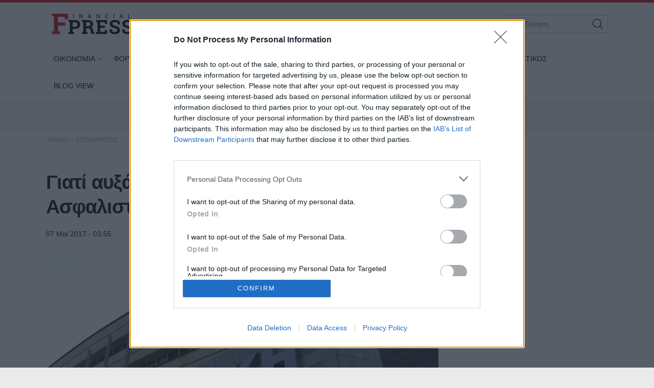

--- FILE ---
content_type: text/html; charset=utf-8
request_url: https://www.fpress.gr/epixeiriseis/story/51387/giati-ayxanetai-to-timima-gia-ethniki-asfalistiki-efygan-oi-kinezoi
body_size: 23061
content:
<!DOCTYPE HTML>
<html lang="el">
<head>
<base href="https://www.fpress.gr/epixeiriseis/story/51387/giati-ayxanetai-to-timima-gia-ethniki-asfalistiki-efygan-oi-kinezoi" />
	<meta http-equiv="content-type" content="text/html; charset=utf-8" />
	<meta name="author" content="Νίκος Σαμοΐλης" />
	<meta name="thumbnail" content="https://www.fpress.gr/media/news/2017/05/07/51387/main/ethniki_as.jpg" />
	<meta name="viewport" content="width=device-width,minimum-scale=1,initial-scale=1" />
	<meta name="description" content="Οι κινέζοι της Fosun αποχώρησαν από την Αθήνα για τη χώρα τους εν μέσω φημολογίας ότι καθυστερεί η διαδικασία για την πώληση της Εθνικής Ασφαλιστικής καθώς..." />
	<meta name="generator" content="Joomla! - Open Source Content Management" />
	<title>Γιατί αυξάνεται το τίμημα για Εθνική Ασφαλιστική. &quot;Εφυγαν&quot; οι Κινέζοι - Fpress.gr</title>
	<link href="https://amp.fpress.gr/epixeiriseis/story/51387/giati-ayxanetai-to-timima-gia-ethniki-asfalistiki-efygan-oi-kinezoi" rel="amphtml" />
	<link href="https://www.fpress.gr/templates/kgt_fpress/images/device/iphone.png" rel="apple-touch-icon" />
	<link href="https://www.fpress.gr/templates/kgt_fpress/images/device/ipad.png" rel="apple-touch-icon" sizes="76x76" />
	<link href="https://www.fpress.gr/templates/kgt_fpress/images/device/iphone-retina.png" rel="apple-touch-icon" sizes="120x120" />
	<link href="https://www.fpress.gr/templates/kgt_fpress/images/device/ipad-retina.png" rel="apple-touch-icon" sizes="152x152" />
	<link href="https://www.fpress.gr/templates/kgt_fpress/images/device/ipad-pro.png" rel="apple-touch-icon" sizes="167×167" />
	<link href="https://www.fpress.gr/templates/kgt_fpress/images/device/iphone-plus.png" rel="apple-touch-icon" sizes="180×180" />
	<link href="https://www.fpress.gr/templates/kgt_fpress/images/device/manifest.json" rel="manifest" />
	<link href="https://www.fpress.gr/" rel="home" title="Fpress.gr" />
	<link href="https://www.fpress.gr/epikoinonia" rel="contact" title="Eπικοινωνία" />
	<link href="https://www.fpress.gr/search" rel="sitesearch" title="Αναζήτηση" />
	<link href="/templates/kgt_fpress/favicon.ico" rel="shortcut icon" type="image/vnd.microsoft.icon" />
	<meta property="og:site_name" content="Fpress.gr"/>
	<meta property="og:url" content="https://www.fpress.gr/epixeiriseis/story/51387/giati-ayxanetai-to-timima-gia-ethniki-asfalistiki-efygan-oi-kinezoi"/>
	<meta property="og:title" content="Γιατί αυξάνεται το τίμημα για Εθνική Ασφαλιστική. &quot;Εφυγαν&quot; οι Κινέζοι"/>
	<meta property="og:type" content="article"/>
	<meta property="og:description" content="Οι κινέζοι της Fosun αποχώρησαν από την Αθήνα για τη χώρα τους εν μέσω φημολογίας ότι καθυστερεί η διαδικασία για την πώληση της Εθνικής Ασφαλιστικής καθώς..."/>
	<meta property="og:image" content="https://www.fpress.gr/media/news/2017/05/07/51387/main/ethniki_as.jpg"/>
	<meta property="og:image:width" content="720"/>
	<meta property="og:image:height" content="502"/>
	<meta property="twitter:card" content="summary_large_image"/>
	<meta property="twitter:site" content="@fpress1"/>
	<meta property="twitter:domain" content="https://www.fpress.gr"/>
	<meta property="twitter:creator" content="@fpress1"/>
	<meta property="twitter:title" content="Γιατί αυξάνεται το τίμημα για Εθνική Ασφαλιστική. &quot;Εφυγαν&quot; οι Κινέζοι"/>
	<meta property="twitter:description" content="Οι κινέζοι της Fosun αποχώρησαν από την Αθήνα για τη χώρα τους εν μέσω φημολογίας ότι καθυστερεί η διαδικασία για την πώληση της Εθνικής Ασφαλιστικής καθώς..."/>
	<meta property="twitter:image" content="https://www.fpress.gr/media/news/2017/05/07/51387/snapshot/ethniki_as.jpg"/>
	<meta property="twitter:image:src" content="https://www.fpress.gr/media/news/2017/05/07/51387/main/ethniki_as.jpg"/>
	<meta property="twitter:url" content="https://www.fpress.gr/epixeiriseis/story/51387/giati-ayxanetai-to-timima-gia-ethniki-asfalistiki-efygan-oi-kinezoi"/>
	<meta property="fb:app_id" content="1128673557264487"/>




<!-- Google tag (gtag.js) -->
<script async src="https://www.googletagmanager.com/gtag/js?id=G-32ZS6DX942"></script>
<script>
  window.dataLayer = window.dataLayer || [];
  function gtag(){dataLayer.push(arguments);}
  gtag('consent', 'default', {
    'ad_user_data': 'denied',
    'ad_personalization': 'denied',
    'ad_storage': 'denied',
    'analytics_storage': 'denied',
    'functionality_storage': 'denied',
    'personalization_storage': 'denied',
    'security_storage': 'denied',
  });
  gtag('js', new Date());

  gtag('config', 'G-32ZS6DX942');
</script>


<script data-ad-client="ca-pub-5812254448587968" async src="https://pagead2.googlesyndication.com/pagead/js/adsbygoogle.js"></script>



<style type="text/css">
	@charset "UTF-8";body,div{padding:0;margin:0;}.row{}.row:after{content:'.';display:block;height:0;visibility:hidden;clear:both;}.p10{padding:10px;}.p15{padding:15px;}.p10-0{padding:10px 0;}.p10-20{padding:10px 20px;}.p20{padding:20px;}.p20-10{padding:20px 10px;}.p30-0-0{padding:30px 0 0}.p5-10{padding:5px 10px;}.p0-15{padding:0 15px;}.pr-10{padding-right:10px;}.pl-10{padding-left:10px;}.clr{clear:both;display:block}.clr-sm{clear:both;display:none;}.clr-md{clear:both;display:none;}.clr-lg{clear:both;display:none;}.clr-w{clear:both;display:none;}.hide-md{display:none;}@media screen and (min-width:300px){.xs1,.xs2,.xs25,.xs3,.xs33,.xs34,.xs35,.xs4,.xs5,.xs6,.xs66,.xs7,.xs75,.xs8,.xs9,.xs10,.xs11,.xs12{float:left;box-sizing:border-box;}.xs1{width:10%;}.xs2{width:20%;}.xs25{width:25%;}.xs3{width:30%;}.xs33{width:33.33%;}.xs34{width:34%;}.xs35{width:35%;}.xs4{width:40%;}.xs5{width:50%;}.xs6{width:60%;}.xs66{width:66.66%;}.xs7{width:70%;}.xs75{width:75%;}.xs8{width:80%;}.xs9{width:90%;}.xs10{width:100%;}}@media screen and (min-width:300px) and (max-width:459px){.clr-xs{display:block;}}@media screen and (min-width:460px){.sm1,.sm2,.sm25,.sm3,.sm33,.sm34,.sm35,.sm4,.sm5,.sm6,.sm66,.sm7,.sm75,.sm8,.sm9,.sm10,.sm11,.sm12{float:left;box-sizing:border-box;}.sm1{width:10%;}.sm2{width:20%;}.sm25{width:25%;}.sm3{width:30%;}.sm33{width:33.33%;}.sm34{width:34%;}.sm35{width:35%;}.sm4{width:40%;}.sm5{width:50%;}.sm6{width:60%;}.sm66{width:66.66%;}.sm7{width:70%;}.sm75{width:75%;}.sm8{width:80%;}.sm9{width:90%;}.sm10{width:100%;}}@media screen and (min-width:460px) and (max-width:799px){.clr-sm{display:block;}}@media screen and (min-width:800px){.md1,.md2,.md25,.md3,.md33,.md34,.md35,.md4,.md5,.md6,.md66,.md7,.md75,.md8,.md9,.md10,.md11,.md12,.md14{float:left;box-sizing:border-box;}.md1{width:10%;}.md14{width:14.2%;}.md2{width:20%;}.md25{width:25%;}.md3{width:30%;}.md33{width:33.33%;}.md34{width:34%;}.md35{width:35%;}.md4{width:40%;}.md5{width:50%;}.md6{width:60%;}.md66{width:66.66%;}.md7{width:70%;}.md75{width:75%;}.md8{width:80%;}.md9{width:90%;}.md10{width:100%;}}@media screen and (min-width:800px) and (max-width:959px){.clr-md{display:block;}}@media screen and (min-width:960px){.lg1,.lg2,.lg25,.lg3,.lg33,.lg34,.lg35,.lg4,.lg5,.lg6,.lg66,.lg7,.lg75,.lg8,.lg9,.lg10,.lg11,.lg12,.lg14,.lg16{float:left;box-sizing:border-box;}.lg1{width:10%;}.lg14{width:14.2%}.lg16{width:16.6%}.lg2{width:20%;}.lg25{width:25%;}.lg3{width:30%;}.lg33{width:33.33%;}.lg34{width:34%;}.lg35{width:35%;}.lg4{width:40%;}.lg5{width:50%;}.lg6{width:60%;}.lg66{width:66.66%;}.lg7{width:70%;}.lg75{width:75%;}.lg8{width:80%;}.lg9{width:90%;}.lg10{width:100%;}.hide-md{display:block;}.lg-right{float:right;}}@media screen and (min-width:960px) and (max-width:1099px){.clr-lg{clear:both;display:block;}}@media screen and (min-width:1100px){.w1,.w14,.w2,.w25,.w3,.w33,.w34,.w35,.w4,.w5,.w6,.w66,.w7,.w75,.w8,.w9,.w10,.w11,.w12{float:left;box-sizing:border-box}.w1{width:10%;}.w14{width:14.25471%}.w2{width:20%;}.w25{width:25%;}.w3{width:30%;}.w33{width:33.33%;}.w34{width:34%;}.w35{width:35%;}.w4{width:40%;}.w5{width:50%;}.w6{width:60%;}.w66{width:66.66%;}.w7{width:70%;}.w75{width:75%;}.w8{width:80%;}.w9{width:90%;}.w10{width:100%;}.clr-w{clear:both;display:block;}}html,body,div,span,applet,object,iframe,blockquote,pre,a,abbr,acronym,address,big,cite,code,del,dfn,img,ins,kbd,q,s,samp,small,strike,strong,tt,var,b,u,i,center,dl,dt,dd,ol,ul,li,fieldset,form,label,legend,table,caption,tbody,tfoot,thead,tr,th,td,article,aside,canvas,details,embed,figure,figcaption,footer,header,hgroup,menu,nav,output,ruby,section,summary,time,mark,audio,video{margin:0;padding:0;border:0;font-size:100%;vertical-align:baseline;}article,aside,details,figcaption,figure,footer,header,hgroup,menu,nav,section{display:block;}body{line-height:1;}blockquote,q{quotes:none;}blockquote:before,blockquote:after,q:before,q:after{content:'';content:none;}table{border-collapse:collapse;border-spacing:0;}html,body{height:100%;}body{text-rendering:optimizeLegibility;-webkit-font-smoothing:antialiased;font-size:16px;line-height:1.6;background:#fff;color:#111;}body{font-family:"Roboto","Helvetica Neue","Arial",sans-serif;}h1{font-size:2em;line-height:.85;font-weight:normal;}h2{font-size:1.6em;line-height:1.1;font-weight:700;}h3{font-size:1.25em;line-height:1.1;font-weight:700;}h4{font-size:1.0em;line-height:1.3;font-weight:600;}h5{font-weight:normal;font-size:0.8em;line-height:1.6;}a:link,a:visited,a:active{color:#000;}a:focus{outline:0;}p{margin:0;padding:0;}input:focus{outline:none}body.site{background:#eaeaea;}.page{margin:0 auto;min-width:280px;background:#fff;}html.overflow body{height:100%;overflow:hidden;}.zone{position:relative;margin:auto;}.grey-zone{background:#ececec;padding:2em 0;}.dark-zone{background:#010101;padding:2em 0;}.dark-zone .module-head a{color:#fff;}.page-contents{max-width:68.75em;padding:1px 1em;margin:auto;}.side .module{margin:0 0 1em 0;}@media screen and (min-width:768px){.main-pack{box-sizing:border-box;padding-right:18.75em;display:flex;display:-webkit-flex;width:100%;max-width:100%;}.main{min-width:100%;box-sizing:border-box;padding-right:2em;}.side{flex:0 0 18.75em;display:grid;box-sizing:border-box;}.side-block .ad-unit{max-width:18.75em;overflow:hidden;}.main-pack-rtl{box-sizing:border-box;padding-right:18.75em;display:flex;display:-webkit-flex;width:100%;max-width:100%;}}@media screen and (min-width:768px) and (max-width:960px){body.site{font-size:80%;}.ad-unit iframe{transform:scale(.80);transform-origin:0 0;}.banner-section .ad-unit iframe{transform-origin:50% 50%;}.side-block .ad-unit{overflow:hidden;}.side-block .ad-unit iframe{display:block;}}@media screen and (min-width:1260px){.page-contents{padding:1px 1.5em;}}.header-zone{background:#fff;border-top:5px solid #cf1020;border-bottom:1px solid rgba(0,0,0,.07);z-index:11;}.header-area{overflow:hidden;position:relative;padding:.625em 1em;max-width:68.75em;margin:auto;}.header-area .logo-box{padding:0.625em;}.header-area .logo{display:block;margin:0;max-width:10em;position:relative;z-index:2;}.header-area .logo svg{display:block;width:10em;height:2.6875em;}.header-nav{position:absolute;top:1.3em;right:1.5em;}.menu-toggle{width:3.375em;height:3.375em;cursor:pointer;text-align:center;}.search-box{width:12.5em;position:absolute;right:1em;top:1.5em;display:none;}.search-box form{position:relative;display:block;margin:auto;padding:0;}.search-box .pseudo-input{border:1px solid #bbb;background:#fff;padding-right:2em;}.search-box input{font-size:.9em;height:2.36em;line-height:2.36em;padding:0 0 0 1em;box-sizing:border-box;width:100%;border:0;background:none;}.search-box button{font-size:1em;font-family:inherit;cursor:pointer;color:#fff;background:none;border:0;height:2.25em;width:2.25em;position:absolute;top:2px;right:2px;}@media screen and (min-width:1100px){.header-nav{display:none;}.header-area .logo-box{float:left;}.search-box{display:block;}}@media screen and (max-width:1099px){.menu-area{display:none;position:fixed;height:100vh;top:0;right:0;bottom:0;left:0;z-index:10;background:#212121;overflow-y:auto;}.menu-box{margin-top:88px;}.menu-area ul{display:block;padding:20px 0;list-style:none;}.menu-area ul li{display:block;padding:0;margin:0;}.menu-area ul ul{padding:0 0 20px;}.menu-area a{display:block;color:#fff;text-decoration:none;padding:.5em 1em;font-size:1.2em;}.menu-area ul ul li{border:0;}.menu-area ul ul a{font-size:1em;color:#d2d8e3;padding:.5em 1.15em;}.show-menu .menu-area{display:block;}}@media screen and (min-width:1100px){.menu-area{display:block;padding:0;position:relative;max-width:1100px;margin:auto;}.menu-area ul{display:block;padding:0;}.menu-area ul li{display:inline-block;margin:0;padding:0;position:relative;}.menu-area ul li a:link,.menu-area ul li a:visited{text-decoration:none;display:inline-block;padding:10px 15px;font-size:.85em;line-height:2.5;color:#000;}.menu-area ul li.parent a{padding-right:10px}.menu-area ul li.parent a:after{content:'\68';font-family:'ui-icons';position:relative;left:3px;top:1px;font-size:smaller;}.menu-area ul li.parent li a:after{content:'';}.menu-area ul li.active a:link,.menu-area ul li.active a:visited,.menu-area ul li a:hover{color:#cf1020;}.menu-area ul li ul{display:none;position:absolute;z-index:20;left:0;top:-999px;background:#fff;min-width:200px;box-shadow:7px 10px 6px rgba(0,0,0,0.2);border-top:5px solid #dd3333;padding:0;border-radius:3px;}.menu-area ul li.sugar ul{display:block;top:auto;padding:6px}.menu-area ul li ul li{display:block;padding:0;margin:0;}.menu-area ul li ul li a:link,.menu-area ul li ul li a:visited,.menu-area ul li.active ul li a:link,.menu-area ul li.active ul li a:visited,.menu-area ul li ul li.active a:link,.menu-area ul li ul li.active a:visited{display:block;color:#111;padding:5px 22px;}.menu-area ul li ul li a:hover,.menu-area ul li.active ul li a:hover,.menu-area ul li ul li.active a:hover{color:#dd3333;}}.footer-logo-zone{padding:3.75em 1em 1.5em;text-align:center;background:#212121;}.footer-logo-zone .footer-logo{max-width:15.625em;margin:auto;display:block;margin-bottom:1.5em;}.footer-logo-zone .footer-logo img{display:block;width:100%;height:auto}.site-desc{font-size:.875em;color:#a5a5a5;margin:0 auto 1.2em;text-align:center;}.publisher-avatar{display:block;margin:auto;border-radius:50%;margin-bottom:1em;}.site-footer-zone{position:relative;background:#010101;padding:1em 1em 5em;}.site-footer{}.footer-menu{text-align:center;padding:1.5em .1em 1em;}.footer-menu li{display:inline-block;margin:.1em 1em;font-size:.85em;line-height:3em;}.footer-menu a{color:#dad9de;text-decoration:none;}.copyrights{font-size:.8em;color:#a5a5a5;text-align:center;}.footer-social-icons{text-align:center;padding:1em 0;float:right}.footer-social-icons a:link,.footer-social-icons a:visited{display:inline-block;text-decoration:none;margin:0 .6em;}.footer-social-icons a:before{}.footer-social-icons a span{display:none;}.footer-social-icons a:hover{}.member-logo{font-size:.7em;text-align:center;max-width:30rem;margin:2em auto;line-height:2;color:#fff;display:flex;flex-direction:column;align-items:center;}.member-logo img{max-width:50px;height:auto;}@media screen and (min-width:768px){.site-footer{position:relative;}.footer-social-icons a span{display:block;}.footer-social-icons a:before{font-size:1.5em;}}.lists-section{margin:auto;}h1.news-page-heading{font-size:1.375em;line-height:1.2;}.module-head{padding:0;font-size:1.3em;line-height:1.1;font-weight:bold;letter-spacing:2px;}.module-head h3{font-size:1em;}.module-head a{text-decoration:none;}.module-head:before{content:'';display:block;width:1.5em;height:.9em;float:left;margin-right:1em;background:#cf1020;position:relative;top:1px;}.module-read-more{padding:1em 0;}.module-read-more a{display:inline-block;background:#cf1020;color:#fff;letter-spacing:1px;padding:.5em 1em;font-weight:bold;}.module-read-more a:link,.module-read-more a:visited{text-decoration:none;}.module-read-more a:hover{text-decoration:none;background:#212121;}.fpress-tools{background:#072840;margin-top:1.5em;}.fpress-tools img{max-width:100%;}.list .item-block{padding:1em 0 0;overflow:hidden;}.list .item-block .item-date{font-size:.8em;color:#444;}.list .item-block .item-title{font-size:1.1em;font-weight:bold;margin:.3em 0 0;}.list .item-block .item-title a:link,.list .item-block .item-title a:visited{text-decoration:none;}.card{padding-bottom:1.5em;margin-top:1.5em;}.card .item-media figure{box-shadow:3px 3px 8px rgba(0,0,0,.3);}.card .item-media img{display:block;width:100%;height:auto;max-width:none;}.card .item-details{padding-top:.8em;}.card .item-date{font-size:.8em;line-height:1.5;color:#444;}.card .item-category{margin-top:1em;background:none;color:#444;color:#cf1020;letter-spacing:2px;font-weight:bold;padding:0;font-size:.75em;line-height:1.5;}.card .item-title{font-size:1.5em;letter-spacing:-0.01em;font-weight:bold;line-height:1.25;margin:.5em 0 0;}.card .item-title a{color:#000;}.card .item-title a:link,.card .item-title a:visited{text-decoration:none;}.card .item-title a:hover{color:#cf1020;}.card .item-intro{font-size:1em;line-height:1.6;color:#444;margin-top:1em;}.list-card{border-bottom:1px solid #ddd;}.promo-card{margin-top:1.5em;}.promo-card .item-media figure{}.promo-card .item-media img{display:block;width:100%;height:auto;max-width:none;}.promo-card .item-details{padding-top:.8em;}.promo-card .item-date{font-size:.8em;line-height:1.5;color:#444;}.promo-card .item-category{margin-top:1em;background:none;color:#444;padding:0;font-size:.75em;line-height:1.5;}.promo-card .item-title{font-size:1.5em;letter-spacing:-0.01em;font-weight:bold;line-height:1.25;margin:.5em 0 0;}.promo-card .item-title a:link,.promo-card .item-title a:visited{text-decoration:none;}.promo-card .item-intro{font-size:1em;line-height:1.6;color:#444;margin-top:1em;}.main-hero .promo-card .item-media{max-height:620px;}.tv-card .item-media figure{position:relative;}.tv-card .item-media figure a:after{content:'\64';display:block;font-size:4em;width:1em;height:1em;border-radius:50%;border:2px solid #fff;font-family:'ui-icons';text-align:center;padding:.2em;line-height:1;padding:15px 10px 15px 20px;color:#fff;position:absolute;top:40%;left:50%;z-index:10;margin-left:-.7em}.tv-card .item-category,.tv-card .item-date{color:#fff;}.tv-card .item-title{font-size:1.3em;margin:.5em 0;line-height:1.3;}.tv-card .item-title a{color:#fff;text-decoration:none;display:block;}.tv-card .item-intro{color:#fff;}.dark-card .item-category{color:rgb(242,220,52);}.dark-card .item-date{color:#fff;}.dark-card .item-title{font-size:1.3em;margin:.5em 0;line-height:1.3;}.dark-card .item-title a{color:#fff;text-decoration:none;display:block;}.dark-card .item-intro{color:#fff;}.paraskinio .module-head:before{background:rgb(242,220,52);}@media screen and (min-width:768px){h1.news-page-heading{font-size:1.75em;line-height:1.1;}.side-block .list{position:sticky;top:1em;}.md-card{display:grid;grid-template-columns:18em 1fr}.md-card .item-media{width:18em;}.md-card .item-media img{}.md-card .item-details{padding-left:1.6em;padding-top:.2em;}.md-card .item-category{}.md-card .item-title{margin-top:.4em;}.grid-cards .items-block{display:grid;grid-template-columns:1fr 1fr;column-gap:2em;}.home-hero .promo-card{margin-top:0;}.promo-card{position:relative;overflow:hidden;box-shadow:3px 3px 8px rgba(0,0,0,.3);}.promo-card .item-media a:before{bottom:0;content:"";display:block;height:70%;width:100%;position:absolute;z-index:1;background:linear-gradient(rgba(0,0,0,0) 0%,rgba(0,0,0,.9) 100%);}.promo-card .item-media img{display:block;width:100%;height:auto;transition:transform .3s ease ,opacity .3s;-webkit-transition:-webkit-transform .3s ease ,opacity .3s;}.promo-card .item-details{margin:0;padding:1.5em 2em;position:absolute;bottom:0;left:0;right:0;z-index:2;}.promo-card .item-category,.promo-card .item-date{color:#fff;}.promo-card .item-title{font-size:2.3em;margin:.5em 0;line-height:1.3;}.promo-card .item-title a{color:#fff;text-decoration:none;display:block;}.promo-card .item-intro{color:#fff;}.grid-2{display:grid;grid-template-columns:1fr 1fr;column-gap:1.5em;}.grid-col-3{display:grid;grid-template-columns:1fr 1fr 1fr;column-gap:1.5em;}.grid-3 .items-block{display:grid;grid-template-columns:1fr 1fr 1fr;column-gap:1.5em;}.grid-4 .items-block{display:grid;grid-template-columns:1fr 1fr 1fr 1fr;column-gap:1.5em;}.grid-4 .items-block .item-title{font-size:1.3em;}h1.news-page-heading{font-size:2em;letter-spacing:-1px;line-height:.88;}}.story-details{padding:.625em 0;}h1.story-title{margin:1em 0 0;font-size:1.6em;line-height:1.25;font-weight:bold;}.story-info{margin-top:1em;}.story-details .story-date{font-size:.9em;display:inline-block;}.story-taxonomy{font-size:1.1em;display:inline-block;}.story-taxonomy{font-weight:700;margin-right:.5em;}a.story-taxonomy:link,a.story-taxonomy:visited{color:#cf1020;text-decoration:none;}a.story-taxonomy:hover{text-decoration:underline;}.story-author-full{overflow:hidden;padding-bottom:20px;}.story-author-full .story-author-avatar{text-decoration:none;display:block;float:left;margin-right:20px;}.story-author-full .story-author-avatar img{width:70px;}.story-author-full .story-author-name{position:relative;top:20px;}.story-image-block{margin:1em 0 0;}.story-image-block img{width:100%;height:auto;}.story-image-block .media-caption{font-size:.9em;font-style:italic;color:#555;}.story-sub-title{font-size:1.45em;font-weight:normal;line-height:1.5;}.story-intro{max-width:45em;font-size:1.25em;line-height:1.45;font-weight:bold;}.story-intro p{}.story-text{font-size:1.1em;line-height:1.6;max-width:45em;}.story-text p{margin-top:1em;}.story-text img{max-width:100%;height:auto;display:block;margin:.625em auto;}.story-text a:link,.story-text a:visited{text-decoration:none;font-weight:bold;color:#cf1020;}.story-text a:hover{text-decoration:underline;}.story-text ul,.story-text ol{padding:2px .625em;margin:1em 0 0 0;}.story-text ul li,.story-text ol li{padding:2px 0;}.story-text table{display:block;overflow-x:auto;font-size:.9em;width:98%;border:0;}.story-text th{border-bottom:1px solid #ddd;padding:5px 2px 2px;}.story-text td{border-bottom:1px solid #ddd;padding:5px 2px 2px;}.story-text th{font-weight:bold;}.story-text .story-iframe{margin-top:1.4em;}.story-text iframe{max-width:100%}.story-text .selected-items{font-size:.9em;}.story-photo-gallery{display:block;padding:10px 0;margin:0;}.story-photo-gallery li{display:inline-block;padding:0;margin:0;}.story-photo-gallery li a{display:block;width:160px;height:160px;background-position:50%;background-repeat:no-repeat;}.story-photo-gallery li a:hover{}.photos-counter{background:#000;color:#fff;display:inline-block;height:32px;width:32px;text-align:center;line-height:1.8}.story-media-block{margin:0 0 1em;}.story-videos{margin-top:1em;}.story-tags{text-decoration:none;margin:1.5em 0;}.story-tags ul{display:block;padding:0;margin:0;list-style:none;}.story-tags ul li{display:inline-block;margin:2px;line-height:32px;}.story-tags a:link,.story-tags a:visited{text-decoration:none;font-size:.9em;background:#212121;border-radius:1px;color:#fff;padding:.3em 1.2em;display:block;}.story-tags a:hover{background:#cf1020;}.share-block{display:inline-block;margin:0;cursor:pointer;vertical-align:middle;border-radius:2px;margin-right:8px}.page-social-links{margin:1em 0;font-size:1em;}.page-social-links .share-block a{text-decoration:none;color:#fff;padding:0 13px 0 13px;line-height:40px;box-sizing:border-box}.page-social-links .share-block a{position:relative;line-height:1;display:inline-block;min-width:36px;height:40px;}.page-social-links .share-block a:hover{}.page-social-links .social-icon:before{position:relative;top:2px;}.page-social-links .social-icon{display:inline-block;line-height:40px;}.page-social-links .social-text{display:inline-block;margin-left:5px;padding:0 5px 0 12px;position:relative;top:-1px;font-size:1em;font-weight:bold;}.page-social-links .share-facebook{background:#29488a;}.page-social-links .share-twitter{background:#00abec;}.page-social-links .share-linkedin{background:#008cc9;}.page-social-links .share-pinterest{background:#a90719;}.page-social-links .share-instagram{background:#000;}.page-social-links .share-contact{background:#000;}.page-social-links .spread-share-total{margin-left:12px;font-weight:bold;}.page-social-links .label-word{font-weight:bold;font-size:.7em;}.bottom-social-links{margin:2em 0;}.newsletter-box{margin:1.5em 0;padding:1.5em 0;border-top:1px solid #ddd;border-bottom:1px solid #ddd;}.newsletter-form{max-width:490px;margin:0 auto;}.newsletter-form p{font-size:1em;margin-top:.5em;}.newsletter-form h3{}.newsletter-form .form-field{margin-top:1em;}.newsletter-form .form-field input{height:3em;display:block;background:#fff;padding:.2em .6em;border:0;font-size:1em;font-family:inherit;line-height:2;text-align:center;border:1px solid #333;width:100%;margin-top:.8em;box-sizing:border-box;}.newsletter-form .form-field label{display:none;}.newsletter-form .form-field button{display:block;border:0;background:#072840;color:#fff;height:3em;width:100%;border-radius:1.3em;line-height:2;font-size:1em;font-family:inherit;margin-top:.8em;padding:.2em .6em;text-align:center;box-sizing:border-box;cursor:pointer;}.newsletter-form .form-terms{margin-top:1em;font-size:.8em;color:#555;}.newsletter-module-response{margin-top:1em;font-size:1em;font-weight:bold;}.more-items{margin-top:4em;}@media screen and (min-width:768px){h1.story-title{font-size:2.4em;letter-spacing:-1px;}.story-text img{margin-top:1.5em;}.newsletter-form .form-field{display:flex;}.newsletter-form .form-field button{margin-left:1em;width:40%;border-radius:0;}}@charset "UTF-8";@font-face{font-family:"news-rating";src:url("https://www.fpress.gr/templates/kgt_fpress/fonts/news-rating.eot");src:url("https://www.fpress.gr/templates/kgt_fpress/fonts/news-rating.eot?#iefix") format("embedded-opentype"),url("https://www.fpress.gr/templates/kgt_fpress/fonts/news-rating.woff") format("woff"),url("https://www.fpress.gr/templates/kgt_fpress/fonts/news-rating.ttf") format("truetype"),url("https://www.fpress.gr/templates/kgt_fpress/fonts/news-rating.svg#rating") format("svg");font-weight:normal;font-style:normal;}.rate-icon:before{font-family:"news-rating" !important;font-style:normal !important;font-weight:normal !important;font-variant:normal !important;text-transform:none !important;speak:none;line-height:1;-webkit-font-smoothing:antialiased;-moz-osx-font-smoothing:grayscale;}.rate-star-empty:before{content:"\61";}.rate-star-half:before{content:"\62";}.rate-star-full:before{content:"\64";}.rating-box{overflow:hidden;margin:30px 0;font-family:"Helvetica Neue",Helvetica,Arial,sans-serif;}.rating-stars{display:inline-block;margin:0 10px 0 0;}.rating-stars:after{content:'';display:block;clear:left;font-size:0;}.rating-stars .rate-point{color:#ff8528;display:block;float:left;font-size:24px;line-height:24px;width:auto;text-align:center;padding:0 7px}.rating-stars .rate-point:before{display:block;}.can-vote .rating-stars .rate-point{cursor:pointer;}.can-vote .rating-stars:hover .rate-point{color:#1e73be;}.can-vote .rating-stars:hover .rate-icon:before{content:"\64";}.can-vote .rating-stars:hover .rate-icon:hover ~ span:before{content:"\61";}.rating-status{display:inline-block;}.rating-status span{display:block;float:left;font-size:22px;line-height:24px;font-weight:bold;}.message-log{font-size:13px;padding:2px 4px;line-height:24px;min-height:24px;}@media screen and (min-width:460px){.rating-box{margin:20px 0;}.rating-stars .rate-point{padding:0 3px}}.clr{clear:both;}.fleft{float:left;}.fright{float:right;}.roundy{-webkit-border-radius:50%;-moz-border-radius:50%;border-radius:50%;overflow:hidden;}.br3{-webkit-border-radius:3px;-moz-border-radius:3px;border-radius:3px;overflow:hidden;}.br6{-webkit-border-radius:6px;-moz-border-radius:6px;border-radius:6px;overflow:hidden;}.acenter{text-align:center;}.side-space{margin:10px 10px 10px 15px}.main-space{margin:10px 20px 10px 10px}.col-space{margin:10px 15px;}.hidden{display:none;}.center{text-align:center;}.p-rel{position:relative;}.search-page-form form{display:block;padding-right:60px;position:relative;overflow:hidden;margin-bottom:20px;}.search-page-form form button{position:absolute;top:0;right:0;z-index:1;height:38px;line-height:36px;border:1px solid #111;background:#111;color:#f1f1f1;cursor:pointer;display:block;padding:0 10px;}.search-page-form input{font-size:1em;height:36px;line-height:36px;border:1px solid #ddd;display:block;width:100%;padding:0 10px;}.pagination{padding:2em 0;}.pagination a,.pagination span{text-decoration:none;font-size:1em;line-height:36px;margin:2px;display:inline-block;border:1px solid #ddd;min-width:36px;text-align:center;}.pagination a:hover{background:#444;border-color:#444;color:#fff;}.pagination .current-page-number{background:#cf1020;border-color:#cf1020;color:#fff;}.pagination .prev-page-icon:before{content:'\67';font-family:'ui-icons'}.pagination .next-page-icon:before{content:'\66';font-family:'ui-icons'}.pagination .start-page{padding:0 10px;margin-right:16px;}.pagination .prev-page{display:none}.pagination .current-page{display:none}.pagination .next-page{display:none}.breadcrumb{display:block;padding:0;margin:0}.breadcrumb li{display:inline-block;padding:0;margin:0;font-size:.75em;}.breadcrumb li,.breadcrumb li a{color:#aaa;text-decoration:none;}.breadcrumb li a:hover{color:#dd3333;}@media screen and (max-width:768px){.ad-unit{margin:1em auto;padding:1em 0;}}.story-textlinks{}.story-textlinks .textlink{overflow:hidden;padding:1em 0;border-top:1px solid #ddd;}.story-textlinks .textlink .item-media{float:left;padding-right:1em;min-width:7.5em;}.story-textlinks .textlink .item-media img{display:block;padding:0;margin:0;width:7.5em;height:auto}.story-textlinks .textlink .item-title{text-decoration:none;}.story-textlinks .textlink a.item-title:link,.story-textlinks .textlink a.item-title:visited{text-decoration:none;font-weight:300;}.story-textlinks .textlink a.item-title:hover{text-decoration:underline;color:#ed1164}.page-contents .ad-unit{margin:1em auto 1em;}.ad-unit-block{text-align:center;}.story-text .ad-unit{margin:1em auto 2em;}@media screen and (min-width:768px){.side .ad-unit{margin-top:1em;position:sticky;top:1em;}}@media screen and (min-width:1300px){.skin-bg{position:fixed;top:0px;left:0;width:100%;height:100%;background-repeat:no-repeat;backface-visibility:hidden;}.skin-bg a{display:block;height:100%;}.skin-top-space{display:block;}}@media screen and (min-width:960px){.ad-zone{margin:0 auto;padding:2em;background:#f5f5f5;}}@charset "UTF-8";@font-face{font-family:"social-icons";src:url("https://www.fpress.gr/templates/kgt_fpress/fonts/social-icons.eot");src:url("https://www.fpress.gr/templates/kgt_fpress/fonts/social-icons.eot?#iefix") format("embedded-opentype"),url("https://www.fpress.gr/templates/kgt_fpress/fonts/social-icons.woff") format("woff"),url("https://www.fpress.gr/templates/kgt_fpress/fonts/social-icons.ttf") format("truetype"),url("https://www.fpress.gr/templates/kgt_fpress/fonts/social-icons.svg#social-icons") format("svg");font-weight:normal;font-style:normal;}.social-icon:before{font-family:"social-icons" !important;content:attr(data-icon);font-style:normal !important;font-weight:normal !important;font-variant:normal !important;text-transform:none !important;speak:none;line-height:1;-webkit-font-smoothing:antialiased;-moz-osx-font-smoothing:grayscale;}.icon-twitter:before{content:"\61";}.icon-instagram:before{content:"\62";}.icon-facebook:before{content:"\63";}.icon-youtube:before{content:"\64";}.icon-google-plus:before{content:"\65";}.icon-viber:before{content:"\66";}.icon-rss:before{content:"\67";}.icon-contact:before{content:"\68";}.icon-pinterest:before{content:"\69";}@font-face{font-family:"ui-icons";src:url("https://www.fpress.gr/templates/kgt_fpress/fonts/ui-icons.eot");src:url("https://www.fpress.gr/templates/kgt_fpress/fonts/ui-icons.eot?#iefix") format("embedded-opentype"),url("https://www.fpress.gr/templates/kgt_fpress/fonts/ui-icons.woff?v15") format("woff"),url("https://www.fpress.gr/templates/kgt_fpress/fonts/ui-icons.ttf") format("truetype"),url("https://www.fpress.gr/templates/kgt_fpress/fonts/ui-icons.svg#untitled-font-1") format("svg");font-weight:normal;font-style:normal;}.icon:before{font-family:"ui-icons" !important;font-style:normal !important;font-weight:normal !important;font-variant:normal !important;text-transform:none !important;speak:none;line-height:1;-webkit-font-smoothing:antialiased;-moz-osx-font-smoothing:grayscale;}.icon-arrow-prev:before{content:"\61";}.icon-arrow-next:before{content:"\62";}.icon-search:before{content:"\63";}.icon-video:before{content:"\64";}.icon-quote:before{content:"\65";}.icon-arrow-v-next:before{content:"\66";}.icon-arrow-v-prev:before{content:"\67";}.icon-arrow-v-down:before{content:"\68";}.icon-arrow-v-up:before{content:"\69";}.icon-comment:before{content:"\6a";}.icon-arrow-down:before{content:"\6b";}.icon-arrow-up:before{content:"\6c";}.icon-photo:before{content:"\6d";}.icon-dot:before{content:"\6e";}.icon-close:before{content:"\6f";}.icon-menu:before{content:"\70";}.icon-tag:before{content:"\71";}.page-message{z-index:10;position:fixed;background:#fff;border:1px solid #ccc;bottom:0;left:0;right:0;display:none;padding:10px 20px;text-align:center;}.page-message.open{display:block;}.message-title{font-weight:bold;font-size:1.1em;line-height:1;color:#777}.message-content{font-size:.85em;color:#777;padding-bottom:5px;line-height:1.3;}.message-content a{color:#31a8f0;font-weight:bold;text-decoration:none;}.message-action .accept-terms{display:block;background:#f1d600;color:#000;padding:2px 4px;cursor:pointer;font-size:.85em;font-weight:bold;text-decoration:none;border-radius:5px;}.message-action .accept-terms:hover{background:#d7bf00;}@media screen and (min-width:480px){.page-message{width:300px;left:8px;bottom:20px;border-radius:5px;box-shadow:0px 5px 10px rgba(0,0,0,0.2);}.message-content{font-size:.9em;}}.contact-page,.news-page{max-width:1000px;padding:10px 0 30px;margin:auto}h1.page-title{font-size:1.8em;font-weight:normal;line-height:1.2;margin:10px 0;}.contact-form .control-group{margin:15px 0;}.contact-form .control-label{padding:0 3px;font-size:0.85em;}.contact-form .controls input{border:1px solid #777;font-size:.9em;padding:5px 10px;}.contact-form .controls input[type=text],.contact-form .controls input[type=email],.contact-form .controls input[type=password]{margin:0;width:80%;max-width:600px;}.contact-form .controls textarea{resize:none;width:80%;max-width:600px;font-size:0.9em;border:1px solid #777;padding:5px 10px;}.contact-form .form-actions .button.validate{border:0px;padding:5px 20px;height:36px;line-height:36px;background:#dd3333;color:#fff;font-size:0.9em;cursor:pointer;margin-right:10px;line-height:1.5;}.contact-form .controls label.error{font-style:italic;font-size:0.8em;padding:0 10px;color:#BB0B11;}.news-page .page-text img{max-width:100%;height:auto;}@media screen and (min-width:620px){h1.page-title{font-size:2.5em;line-height:1.1;font-weight:300}}@media screen and (min-width:960px){.news-page h1.page-title{font-size:2.75em;}}</style>


<!-- InMobi Choice. Consent Manager Tag v3.0 (for TCF 2.2) -->
<script type="text/javascript" async=true>
(function() {
  var host = window.location.hostname;
  var element = document.createElement('script');
  var firstScript = document.getElementsByTagName('script')[0];
  var url = 'https://cmp.inmobi.com'
    .concat('/choice/', 'yeN4uPdCGRVJU', '/', host, '/choice.js?tag_version=V3');
  var uspTries = 0;
  var uspTriesLimit = 3;
  element.async = true;
  element.type = 'text/javascript';
  element.src = url;

  firstScript.parentNode.insertBefore(element, firstScript);

  function makeStub() {
    var TCF_LOCATOR_NAME = '__tcfapiLocator';
    var queue = [];
    var win = window;
    var cmpFrame;

    function addFrame() {
      var doc = win.document;
      var otherCMP = !!(win.frames[TCF_LOCATOR_NAME]);

      if (!otherCMP) {
        if (doc.body) {
          var iframe = doc.createElement('iframe');

          iframe.style.cssText = 'display:none';
          iframe.name = TCF_LOCATOR_NAME;
          doc.body.appendChild(iframe);
        } else {
          setTimeout(addFrame, 5);
        }
      }
      return !otherCMP;
    }

    function tcfAPIHandler() {
      var gdprApplies;
      var args = arguments;

      if (!args.length) {
        return queue;
      } else if (args[0] === 'setGdprApplies') {
        if (
          args.length > 3 &&
          args[2] === 2 &&
          typeof args[3] === 'boolean'
        ) {
          gdprApplies = args[3];
          if (typeof args[2] === 'function') {
            args[2]('set', true);
          }
        }
      } else if (args[0] === 'ping') {
        var retr = {
          gdprApplies: gdprApplies,
          cmpLoaded: false,
          cmpStatus: 'stub'
        };

        if (typeof args[2] === 'function') {
          args[2](retr);
        }
      } else {
        if(args[0] === 'init' && typeof args[3] === 'object') {
          args[3] = Object.assign(args[3], { tag_version: 'V3' });
        }
        queue.push(args);
      }
    }

    function postMessageEventHandler(event) {
      var msgIsString = typeof event.data === 'string';
      var json = {};

      try {
        if (msgIsString) {
          json = JSON.parse(event.data);
        } else {
          json = event.data;
        }
      } catch (ignore) {}

      var payload = json.__tcfapiCall;

      if (payload) {
        window.__tcfapi(
          payload.command,
          payload.version,
          function(retValue, success) {
            var returnMsg = {
              __tcfapiReturn: {
                returnValue: retValue,
                success: success,
                callId: payload.callId
              }
            };
            if (msgIsString) {
              returnMsg = JSON.stringify(returnMsg);
            }
            if (event && event.source && event.source.postMessage) {
              event.source.postMessage(returnMsg, '*');
            }
          },
          payload.parameter
        );
      }
    }

    while (win) {
      try {
        if (win.frames[TCF_LOCATOR_NAME]) {
          cmpFrame = win;
          break;
        }
      } catch (ignore) {}

      if (win === window.top) {
        break;
      }
      win = win.parent;
    }
    if (!cmpFrame) {
      addFrame();
      win.__tcfapi = tcfAPIHandler;
      win.addEventListener('message', postMessageEventHandler, false);
    }
  };

  makeStub();

  function makeGppStub() {
    const CMP_ID = 10;
    const SUPPORTED_APIS = [
      '2:tcfeuv2',
      '6:uspv1',
      '7:usnatv1',
      '8:usca',
      '9:usvav1',
      '10:uscov1',
      '11:usutv1',
      '12:usctv1'
    ];

    window.__gpp_addFrame = function (n) {
      if (!window.frames[n]) {
        if (document.body) {
          var i = document.createElement("iframe");
          i.style.cssText = "display:none";
          i.name = n;
          document.body.appendChild(i);
        } else {
          window.setTimeout(window.__gpp_addFrame, 10, n);
        }
      }
    };
    window.__gpp_stub = function () {
      var b = arguments;
      __gpp.queue = __gpp.queue || [];
      __gpp.events = __gpp.events || [];

      if (!b.length || (b.length == 1 && b[0] == "queue")) {
        return __gpp.queue;
      }

      if (b.length == 1 && b[0] == "events") {
        return __gpp.events;
      }

      var cmd = b[0];
      var clb = b.length > 1 ? b[1] : null;
      var par = b.length > 2 ? b[2] : null;
      if (cmd === "ping") {
        clb(
          {
            gppVersion: "1.1", // must be “Version.Subversion”, current: “1.1”
            cmpStatus: "stub", // possible values: stub, loading, loaded, error
            cmpDisplayStatus: "hidden", // possible values: hidden, visible, disabled
            signalStatus: "not ready", // possible values: not ready, ready
            supportedAPIs: SUPPORTED_APIS, // list of supported APIs
            cmpId: CMP_ID, // IAB assigned CMP ID, may be 0 during stub/loading
            sectionList: [],
            applicableSections: [-1],
            gppString: "",
            parsedSections: {},
          },
          true
        );
      } else if (cmd === "addEventListener") {
        if (!("lastId" in __gpp)) {
          __gpp.lastId = 0;
        }
        __gpp.lastId++;
        var lnr = __gpp.lastId;
        __gpp.events.push({
          id: lnr,
          callback: clb,
          parameter: par,
        });
        clb(
          {
            eventName: "listenerRegistered",
            listenerId: lnr, // Registered ID of the listener
            data: true, // positive signal
            pingData: {
              gppVersion: "1.1", // must be “Version.Subversion”, current: “1.1”
              cmpStatus: "stub", // possible values: stub, loading, loaded, error
              cmpDisplayStatus: "hidden", // possible values: hidden, visible, disabled
              signalStatus: "not ready", // possible values: not ready, ready
              supportedAPIs: SUPPORTED_APIS, // list of supported APIs
              cmpId: CMP_ID, // list of supported APIs
              sectionList: [],
              applicableSections: [-1],
              gppString: "",
              parsedSections: {},
            },
          },
          true
        );
      } else if (cmd === "removeEventListener") {
        var success = false;
        for (var i = 0; i < __gpp.events.length; i++) {
          if (__gpp.events[i].id == par) {
            __gpp.events.splice(i, 1);
            success = true;
            break;
          }
        }
        clb(
          {
            eventName: "listenerRemoved",
            listenerId: par, // Registered ID of the listener
            data: success, // status info
            pingData: {
              gppVersion: "1.1", // must be “Version.Subversion”, current: “1.1”
              cmpStatus: "stub", // possible values: stub, loading, loaded, error
              cmpDisplayStatus: "hidden", // possible values: hidden, visible, disabled
              signalStatus: "not ready", // possible values: not ready, ready
              supportedAPIs: SUPPORTED_APIS, // list of supported APIs
              cmpId: CMP_ID, // CMP ID
              sectionList: [],
              applicableSections: [-1],
              gppString: "",
              parsedSections: {},
            },
          },
          true
        );
      } else if (cmd === "hasSection") {
        clb(false, true);
      } else if (cmd === "getSection" || cmd === "getField") {
        clb(null, true);
      }
      //queue all other commands
      else {
        __gpp.queue.push([].slice.apply(b));
      }
    };
    window.__gpp_msghandler = function (event) {
      var msgIsString = typeof event.data === "string";
      try {
        var json = msgIsString ? JSON.parse(event.data) : event.data;
      } catch (e) {
        var json = null;
      }
      if (typeof json === "object" && json !== null && "__gppCall" in json) {
        var i = json.__gppCall;
        window.__gpp(
          i.command,
          function (retValue, success) {
            var returnMsg = {
              __gppReturn: {
                returnValue: retValue,
                success: success,
                callId: i.callId,
              },
            };
            event.source.postMessage(msgIsString ? JSON.stringify(returnMsg) : returnMsg, "*");
          },
          "parameter" in i ? i.parameter : null,
          "version" in i ? i.version : "1.1"
        );
      }
    };
    if (!("__gpp" in window) || typeof window.__gpp !== "function") {
      window.__gpp = window.__gpp_stub;
      window.addEventListener("message", window.__gpp_msghandler, false);
      window.__gpp_addFrame("__gppLocator");
    }
  };

  makeGppStub();

  var uspStubFunction = function() {
    var arg = arguments;
    if (typeof window.__uspapi !== uspStubFunction) {
      setTimeout(function() {
        if (typeof window.__uspapi !== 'undefined') {
          window.__uspapi.apply(window.__uspapi, arg);
        }
      }, 500);
    }
  };

  var checkIfUspIsReady = function() {
    uspTries++;
    if (window.__uspapi === uspStubFunction && uspTries < uspTriesLimit) {
      console.warn('USP is not accessible');
    } else {
      clearInterval(uspInterval);
    }
  };

  if (typeof window.__uspapi === 'undefined') {
    window.__uspapi = uspStubFunction;
    var uspInterval = setInterval(checkIfUspIsReady, 6000);
  }
})();
</script>
<!-- End InMobi Choice. Consent Manager Tag v3.0 (for TCF 2.2) -->
<!-- new implementation -->

<script>
window.dfp_targeting = {
  "site" : "fpress",
  "pagetype": "story",
    "section": "epixeiriseis",
      "category": "epixeiriseis",
        "storyid" : "51387"
  };
</script>

<script>
  var googletag = googletag || {};
  googletag.cmd = googletag.cmd || [];
</script>

<script>
	googletag.cmd.push(function() {

		googletag.pubads().setTargeting("pageType", "story");
		googletag.pubads().setTargeting("pageSection", "epixeiriseis");
		googletag.pubads().setTargeting("pageCategory", "epixeiriseis");
		googletag.pubads().setTargeting("storyid", "51387");
		
		googletag.pubads().addEventListener('impressionViewable', function(event) {
			var slot = event.slot;
			if (slot.getTargeting('refresh').indexOf('true') > -1) {
				setTimeout(function() {
					var admanSkin = document.getElementById('adman-skin');
					if (admanSkin){ admanSkin.parentNode.removeChild(admanSkin);}
					googletag.pubads().refresh([slot]);
				}, 15000);
			}
		});

		// googletag.pubads().disableInitialLoad();
		googletag.pubads().enableSingleRequest();
		googletag.pubads().setCentering(true);

		googletag.enableServices();
	});
</script>
<!-- check-loading -->


<script type="application/json" class="joomla-script-options new">
{"modules":[
	{"name":"Cmp","options":[]},
    {"name": "Newsletter",
      "options": {
        "selector": "#newsletter-form",
        "messages": {
          "success": "Ευχαριστούμε για την εγγραφή. Θα λάβετε email επιβεβαίωσης.",
          "failure": "Παρουσιάστηκε πρόβλημα, δοκιμάστε να εγγραφείτε και πάλι σε μερικά λεπτά"
        }
      }
    }
]}
</script>


<script src="https://cdn.onesignal.com/sdks/OneSignalSDK.js" async=""></script>
<script>
  window.OneSignal = window.OneSignal || [];
  OneSignal.push(function() {
    OneSignal.init({
      appId: "0088e8d6-9680-4014-8a03-25fe3cb33d62",
    });
  });
</script>

</head>
<body id="com_news" class="site story-view itemid-154 section-154 ros-page view-layout-default el-gr-site">
<div id="fb-root"></div>

<div id="app-page-skin" class="skin-container"></div>

<div class="page" id="app-page">
	
	
	<div class="zone header-zone">
		<div class="header-area">
			<div class="logo-box">
				<a class="logo" href="https://www.fpress.gr/">

					
					<svg width="180" height="50" viewBox="0 0 222 60">
					<path d="M61,15h-1.6V3.4H61V15z"/>
					<path d="m85.1 15h-1.6l-5.6-9v9h-1.6v-11.6h1.6l5.6 8.9v-8.9h1.6v11.6z"/>
					<path d="m106.8 12.1h-4.9l-1.1 3h-1.6l4.5-11.6h1.3l4.4 11.6h-1.6l-1-3zm-4.4-1.4h3.9l-1.9-5.3-2 5.3z"/>
					<path d="m132.2 15h-1.6l-5.6-9v9h-1.6v-11.6h1.6l5.6 8.9v-8.9h1.6v11.6z"/>
					<path d="m155.6 11.3c0 1.1-0.3 2-1.1 2.8-0.8 0.7-1.8 1.1-3.1 1.1s-2.4-0.5-3.2-1.4-1.2-2.1-1.2-3.5v-2.1c0-1.4 0.4-2.6 1.2-3.5s1.9-1.4 3.2-1.4 2.4 0.3 3.1 1c0.8 0.7 1.2 1.6 1.1 2.8h-1.5c0-0.8-0.2-1.5-0.7-1.9-0.5-0.5-1.2-0.7-2-0.7-0.9 0-1.6 0.4-2.1 1.1s-0.8 1.6-0.8 2.6v2.1c0 1.1 0.3 1.9 0.8 2.6s1.2 1.1 2.1 1.1 1.5-0.2 2-0.7 0.7-1.1 0.7-1.9h1.5z"/>
					<path d="M171.8,15h-1.6V3.4h1.6V15z"/>
					<path d="m193.6 12.1h-4.9l-1.1 3h-1.6l4.5-11.6h1.3l4.4 11.6h-1.6l-1-3zm-4.4-1.4h3.9l-1.9-5.3-2 5.3z"/>
					<path d="m211.8 13.8h5.5v1.2h-7.1v-11.6h1.6v10.4z"/>

					<path d="m64.8 20c4.3 0 7.8 1.1 10.3 3.3s3.8 5.1 3.8 8.8c0 3.6-1.3 6.5-3.8 8.7s-5.9 3.3-10.3 3.3h-6.4v8.4l4.1 0.8v4.6h-15.7v-4.6l4-0.8v-27.1l-4-0.8v-4.6h18zm-6.4 18.3h6.4c2.1 0 3.7-0.6 4.8-1.7 1.1-1.2 1.6-2.6 1.6-4.4s-0.5-3.3-1.6-4.5-2.7-1.8-4.8-1.8h-6.4v12.4z"/>
					<path d="m100.4 20c4.3 0 7.7 1 10.1 3s3.7 4.7 3.7 8.2c0 1.9-0.5 3.6-1.5 5s-2.5 2.5-4.5 3.4c2.2 0.7 3.8 1.8 4.8 3.3s1.5 3.4 1.5 5.7v1.9c0 0.8 0.2 1.5 0.5 1.9 0.3 0.5 0.9 0.7 1.6 0.8l0.9 0.1v4.6h-3.9c-2.5 0-4.2-0.7-5.2-2s-1.5-3.1-1.5-5.2v-2.2c0-1.8-0.5-3.3-1.5-4.3s-2.4-1.6-4.1-1.7h-6.3v10l4.1 0.8v4.6h-15.8v-4.6l4-0.8v-27.1l-4-0.8v-4.6h17.1zm-5.4 16.7h5.3c2.1 0 3.7-0.5 4.8-1.4s1.6-2.2 1.6-3.9-0.5-3.1-1.6-4.1c-1-1-2.6-1.5-4.6-1.5h-5.5v10.9z"/>
					<path d="m146.5 41.2h-12.8v10.8h12.2l0.3-4.5h5.8v10.4h-30v-4.6l4-0.8v-27.1l-4-0.8v-4.6h30v10.4h-5.8l-0.3-4.5h-12.1v9.5h12.8v5.8z"/>
					<path d="m187 32.1h-5.7l-1-5.2c-0.7-0.4-1.6-0.8-2.9-1.1s-2.6-0.5-4-0.5c-2.1 0-3.7 0.4-4.8 1.3s-1.7 2-1.7 3.4c0 1.3 0.6 2.3 1.8 3.2 1.2 0.8 3.2 1.7 6.2 2.6 4.2 1.2 7.3 2.7 9.5 4.6s3.2 4.4 3.2 7.5c0 3.2-1.3 5.8-3.8 7.7-2.6 1.9-5.9 2.8-10.1 2.8-3 0-5.7-0.5-8.1-1.4-2.4-1-4.4-2.3-6-4v-7.9h5.9l0.8 5.4c0.8 0.6 1.8 1.1 3.1 1.5s2.8 0.6 4.4 0.6c2.1 0 3.7-0.4 4.7-1.3 1.1-0.9 1.6-2 1.6-3.4 0-1.5-0.5-2.6-1.5-3.5s-2.8-1.7-5.4-2.5c-4.5-1.3-7.9-2.8-10.2-4.6s-3.5-4.2-3.5-7.3 1.3-5.6 3.9-7.5c2.6-2 5.9-3 9.8-3 2.9 0 5.6 0.4 8 1.3s4.4 2.1 6 3.5l-0.2 7.8z"/>
					<path d="m221.4 32.1h-5.7l-1-5.2c-0.7-0.4-1.6-0.8-2.9-1.1s-2.6-0.5-4-0.5c-2.1 0-3.7 0.4-4.8 1.3s-1.7 2-1.7 3.4c0 1.3 0.6 2.3 1.8 3.2 1.2 0.8 3.2 1.7 6.2 2.6 4.2 1.2 7.3 2.7 9.5 4.6s3.2 4.4 3.2 7.5c0 3.2-1.3 5.8-3.8 7.7-2.6 1.9-5.9 2.8-10.1 2.8-3 0-5.7-0.5-8.1-1.4-2.4-1-4.4-2.3-6-4v-7.9h5.9l0.8 5.4c0.8 0.6 1.8 1.1 3.1 1.5s2.8 0.6 4.4 0.6c2.1 0 3.7-0.4 4.7-1.3 1.1-0.9 1.6-2 1.6-3.4 0-1.5-0.5-2.6-1.5-3.5s-2.8-1.7-5.4-2.5c-4.5-1.3-7.9-2.8-10.2-4.6s-3.5-4.2-3.5-7.3 1.3-5.6 3.9-7.5c2.6-2 5.9-3 9.8-3 2.9 0 5.6 0.4 8 1.3s4.4 2.1 6 3.5l-0.2 7.8z"/>
					<path d="M1.1,51.7l6-1.2V10.3l-6-1.2V2.4h44.6v15.3h-8.6l-0.5-6.7H18.3v15.4H38v8.7H18.3v15.4l6,1.2v6.7H1.1V51.7z" fill="#cf1020"/>
					</svg>
				</a>
			</div>

			<div class="search-box">
				<form action="/search" method="get">
					<div class="pseudo-input">
						<input type="text" class="search-input" id="text_field" name="q" value="" placeholder="αναζήτηση" required />
					</div>
					<button>
						<svg width="20" height="20" id="icon-search" viewBox="0 0 32 32">
						<path d="M32 30.469l-1.486 1.486-9.409-9.409 1.486-1.486 9.409 9.409z"></path>
						<path d="M13.655 27.312c-7.541 0-13.655-6.114-13.655-13.655 0-7.543 6.114-13.657 13.655-13.657 7.542 0 13.656 6.114 13.656 13.657 0.017 7.526-6.074 13.642-13.601 13.655h-0.055zM13.655 2.102c-6.379 0-11.554 5.174-11.554 11.555 0 6.382 5.174 11.553 11.554 11.553 6.382 0 11.555-5.171 11.555-11.553-0.006-6.38-5.176-11.549-11.555-11.555z"></path>
						</svg>
					</button>
				</form>
			</div>
			
			<div class="header-nav">
				<span class="menu-toggle">
					<svg id="icon-rich-menu" width="32" height="32" viewBox="0 0 40 25">
						<path d="M38 3H2L0 2V1l2-1h36l1 1v1l-1 1zm0 11H2l-2-1v-1l2-1h36l1 1v1l-1 1zm0 11H2l-2-1v-1l2-1h36l1 1v1l-1 1z"></path>
					</svg>
				</span>
			</div>
		</div>
	</div>
	
	<div class="menu-area" id="app-page-site-menu">
		<div class="menu-box">
			<ul class="nav menu nav-pills mod-list">
<li class="item-362 deeper parent"><a href="/oikonomia" >ΟΙΚΟΝΟΜΙΑ</a><ul class="nav-child unstyled small"><li class="item-363"><a href="/akinita" >ΑΚΙΝΗΤΑ</a></li><li class="item-364"><a href="/ependyseis" >ΕΠΕΝΔΥΣΕΙΣ</a></li><li class="item-365"><a href="/programmata" >ΕΣΠΑ</a></li></ul></li><li class="item-366"><a href="/forologia" >ΦΟΡΟΛΟΓΙΑ</a></li><li class="item-367 deeper parent"><a href="/asfalisi" >ΑΣΦΑΛΙΣΗ</a><ul class="nav-child unstyled small"><li class="item-368"><a href="/ergasia" >ΕΡΓΑΣΙΑ</a></li></ul></li><li class="item-369"><a href="/trapezes" >ΤΡΑΠΕΖΕΣ</a></li><li class="item-370 current active"><a href="/epixeiriseis" >ΕΠΙΧΕΙΡΗΣΕΙΣ</a></li><li class="item-371 deeper parent"><a href="/katanalotis" >ΚΑΤΑΝΑΛΩΤΗΣ</a><ul class="nav-child unstyled small"><li class="item-372"><a href="/texnologia" >ΤΕΧΝΟΛΟΓΙΑ</a></li></ul></li><li class="item-373"><a href="/tilepikoinonies" >ΤΗΛΕΠΙΚΟΙΝΩΝΙΕΣ</a></li><li class="item-1044"><a href="/exodikastikos-michanismos" >ΕΞΩΔΙΚΑΣΤΙΚΟΣ</a></li><li class="item-375"><a href="/blog-view" >BLOG VIEW</a></li></ul>

		</div>
	</div>
			
		
		<div class="zone ad-zone">
		
<!-- 970x250_XL -->
<div id="ad-position-129" class="js-ad-slot ad-unit " data-params='{"name":"slot_970x250_XL","slot":"970x250_XL","publisher":"7396366","sizes":[[728,90],[970,250]],"position":"ad-position-129","collapse":false,"size_mapping":["[1024,300],[[728,90],[970,250]]","[768,300],[[728,90]]"],"refresh":0,"devices":["tablet","desktop"]}'></div>

	</div>
	
	<div class="zone content-zone">
		<div class="page-contents">
			<div class="content-area">
				
				
<ul itemscope itemtype="https://schema.org/BreadcrumbList" class="breadcrumb">
			<li class="active">
			<span class="divider icon-location"></span>
		</li>
	
				<li itemprop="itemListElement" itemscope itemtype="https://schema.org/ListItem">
									<a itemprop="item" href="/" class="pathway"><span itemprop="name">ΑΡΧΙΚΗ</span></a>
				
									<span class="divider">
						›					</span>
								<meta itemprop="position" content="1">
			</li>
					<li itemprop="itemListElement" itemscope itemtype="https://schema.org/ListItem" class="active">
									<a itemprop="item" href="/epixeiriseis" class="pathway"><span itemprop="name">ΕΠΙΧΕΙΡΗΣΕΙΣ</span></a>
					<meta itemprop="position" content="2">
							</li>
		</ul>

			
										
				<div id="news-story51387" class="story-area news-story">
	
				
	<div class="row section story-section">
		
		<div class="main-pack">
			        	
			<div class="main">
				
				<article itemid="https://www.fpress.gr/epixeiriseis/story/51387/giati-ayxanetai-to-timima-gia-ethniki-asfalistiki-efygan-oi-kinezoi" itemscope itemtype="https://schema.org/NewsArticle" role="main">
				<meta itemprop="mainEntityOfPage" content="https://www.fpress.gr/epixeiriseis/story/51387/giati-ayxanetai-to-timima-gia-ethniki-asfalistiki-efygan-oi-kinezoi">
				
				<div itemprop="publisher" itemscope itemtype="https://schema.org/Organization">
				<meta itemprop="name" content="Fpress.gr">
				
								<div itemprop="logo" itemscope itemtype="https://schema.org/ImageObject">
					<meta itemprop="url" content="https://www.fpress.gr/templates/kgt_fpress/images/fpress-publisher-logo.png">
					<meta itemprop="width" content="200">
					<meta itemprop="height" content="60">
				</div>
								<link itemprop="sameAs" href="https://www.fpress.gr">
				</div>
				
				<meta itemprop="articleSection" content="ΕΠΙΧΕΙΡΗΣΕΙΣ">
			    <meta itemprop="dateCreated" content="2017-05-07T03:55:41+03:00">
			    <meta itemprop="datePublished" content="2017-05-07T03:55:41+03:00">
			    			    <meta itemprop="dateModified" content="2017-05-07T03:55:41+03:00">
			    			    <meta itemprop="url" content="https://www.fpress.gr/epixeiriseis/story/51387/giati-ayxanetai-to-timima-gia-ethniki-asfalistiki-efygan-oi-kinezoi">
			    <meta itemprop="author" content="Νίκος Σαμοΐλης - Fpress.gr">
			    <meta itemprop="description" content="Οι κινέζοι της Fosun αποχώρησαν από την Αθήνα για τη χώρα τους εν μέσω φημολογίας ότι καθυστερεί η διαδικασία για την πώληση της Εθνικής Ασφαλιστικής καθώς...">
			    			    <meta itemprop="thumbnailUrl" content="https://www.fpress.gr/media/news/2017/05/07/51387/snapshot/ethniki_as.jpg">
					
				<div class="story-details">
					
										
										<h1 class="story-title" itemprop="headline">Γιατί αυξάνεται το τίμημα για Εθνική Ασφαλιστική. "Εφυγαν" οι Κινέζοι</h1>
										
										
										
					<div class="story-info">
						
						
												
												<span class="story-dateline story-date">
							<time datetime="2017-05-07T03:55:41+03:00">07 Μαϊ 2017 - 03:55</time>
						</span>
							
					</div>
				
				</div>
				
				
								<div class="story-image-block">
					
					<figure itemprop="associatedMedia image" itemscope itemtype="https://schema.org/ImageObject">
						
						<meta itemprop="representativeOfPage" content="true">
						<meta itemprop="url" content="https://www.fpress.gr/media/news/2017/05/07/51387/main/ethniki_as.jpg">
						<meta itemprop="width" content="720">
						<meta itemprop="height" content="502">
						<picture data-variations="medium-to-large">
							<source media="(min-width: 340px)" srcset="https://www.fpress.gr/media/news/2017/05/07/51387/main/ethniki_as.jpg">
							<source media="(min-width: 10px)" srcset="https://www.fpress.gr/media/news/2017/05/07/51387/snapshot/ethniki_as.jpg">
							<img src="https://www.fpress.gr/media/news/2017/05/07/51387/main/ethniki_as.jpg" srcset="https://www.fpress.gr/media/news/2017/05/07/51387/main/ethniki_as.jpg 340w, https://www.fpress.gr/media/news/2017/05/07/51387/snapshot/ethniki_as.jpg 300w" alt="Γιατί αυξάνεται το τίμημα για Εθνική Ασφαλιστική. &quot;Εφυγαν&quot; οι Κινέζοι">
						</picture>
						
											
					</figure>
					
				</div>
				
				<div class="page-social-links top-social-links">
					
<span class="share-block">
<a rel="nofollow" target="_blank" href="https://www.facebook.com/sharer.php?u=https%3A%2F%2Fwww.fpress.gr%2Fepixeiriseis%2Fstory%2F51387%2Fgiati-ayxanetai-to-timima-gia-ethniki-asfalistiki-efygan-oi-kinezoi" 
    class="share-trigger share-facebook">
    <span class="social-icon icon-facebook"></span>
    <span class="social-text">Share</span>
</a>
</span>

<span class="share-block">
	<a rel="nofollow" target="_blank" href="https://twitter.com/intent/tweet?text=%CE%93%CE%B9%CE%B1%CF%84%CE%AF+%CE%B1%CF%85%CE%BE%CE%AC%CE%BD%CE%B5%CF%84%CE%B1%CE%B9+%CF%84%CE%BF+%CF%84%CE%AF%CE%BC%CE%B7%CE%BC%CE%B1+%CE%B3%CE%B9%CE%B1+%CE%95%CE%B8%CE%BD%CE%B9%CE%BA%CE%AE+%CE%91%CF%83%CF%86%CE%B1%CE%BB%CE%B9%CF%83%CF%84%CE%B9%CE%BA%CE%AE.+%22%CE%95%CF%86%CF%85%CE%B3%CE%B1%CE%BD%22+%CE%BF%CE%B9+%CE%9A%CE%B9%CE%BD%CE%AD%CE%B6%CE%BF%CE%B9+-+https%3A%2F%2Fwww.fpress.gr%2Fepixeiriseis%2Fstory%2F51387%2Fgiati-ayxanetai-to-timima-gia-ethniki-asfalistiki-efygan-oi-kinezoi"
    	class="share-trigger share-twitter">
		<span class="social-icon icon-twitter"></span>
    	<span class="social-text">Tweet</span>
	</a>
</span>
				</div>
				
				<div class="story-contents">
					
										<div class="story-intro">
						<strong>Οι κινέζοι της Fosun αποχώρησαν από την Αθήνα για τη χώρα τους εν μέσω φημολογίας ότι καθυστερεί η διαδικασία για την πώληση της Εθνικής Ασφαλιστικής καθώς είναι αυξημένη η πιθανότητα να ζητηθούν βελτιωμένες προσφορές.</strong> 					</div>
										
					
<!-- 300x250_Ros_1 -->
<div id="ad-position-181" class="js-ad-slot ad-unit " data-params='{"name":"slot_300x250_Ros_1","slot":"300x250_Ros_1","publisher":"7396366","sizes":[[300,250],[300,600]],"position":"ad-position-181","collapse":false,"size_mapping":[],"refresh":0,"devices":["mobile"]}'></div>
					
										
										
										<div class="story-text story-fulltext" itemprop="articleBody">
						
						
												<p>Τους φακέλους των προσφορών το βράδυ της Δευτέρας παρέλαβαν στο Λονδίνο οι σύμβουλοι της Εθνικής Τράπεζας, Godlman Sachs και η Morgan Stanley. Οι σύμβουλοι αφού ελέγξουν την εγκυρότητα και την ορθότητα των προσφορών, θα επιλέξουν όσες πληρούν τα κριτήρια ( πληροφορίες κάνουν λόγο για τρεις) και θα τις συμπεριλάβουν σε μία shortlist που θα θέσουν, μαζί με τα σχόλιά τους, υπόψιν της μητρικής, Εθνικής Τράπεζας, η οποία και θα αποφασίσει αν θα ζητηθούν βελτιώσεις. Η αποτίμηση στην οποία προχώρησαν οι σύμβουλοι πώλησης, ήταν του επιπέδου των 800 εκατ ευρώ, αν και σήμερα η αξία της εταιρίας φθάνει το 1 δις ευρώ σύμφωνα με τα τελευταία επίσημα στοιχεία.</p>					</div>
										
										
					
										
					
										
						
				
										
					
										
					<div id="app-story-51387-textlinks" class="story-textlinks"></div>
					
					
																				
					
														
					<div class="page-social-links bottom-social-links">
						
<span class="share-block">
<a rel="nofollow" target="_blank" href="https://www.facebook.com/sharer.php?u=https%3A%2F%2Fwww.fpress.gr%2Fepixeiriseis%2Fstory%2F51387%2Fgiati-ayxanetai-to-timima-gia-ethniki-asfalistiki-efygan-oi-kinezoi" 
    class="share-trigger share-facebook">
    <span class="social-icon icon-facebook"></span>
    <span class="social-text">Share</span>
</a>
</span>

<span class="share-block">
	<a rel="nofollow" target="_blank" href="https://twitter.com/intent/tweet?text=%CE%93%CE%B9%CE%B1%CF%84%CE%AF+%CE%B1%CF%85%CE%BE%CE%AC%CE%BD%CE%B5%CF%84%CE%B1%CE%B9+%CF%84%CE%BF+%CF%84%CE%AF%CE%BC%CE%B7%CE%BC%CE%B1+%CE%B3%CE%B9%CE%B1+%CE%95%CE%B8%CE%BD%CE%B9%CE%BA%CE%AE+%CE%91%CF%83%CF%86%CE%B1%CE%BB%CE%B9%CF%83%CF%84%CE%B9%CE%BA%CE%AE.+%22%CE%95%CF%86%CF%85%CE%B3%CE%B1%CE%BD%22+%CE%BF%CE%B9+%CE%9A%CE%B9%CE%BD%CE%AD%CE%B6%CE%BF%CE%B9+-+https%3A%2F%2Fwww.fpress.gr%2Fepixeiriseis%2Fstory%2F51387%2Fgiati-ayxanetai-to-timima-gia-ethniki-asfalistiki-efygan-oi-kinezoi"
    	class="share-trigger share-twitter">
		<span class="social-icon icon-twitter"></span>
    	<span class="social-text">Tweet</span>
	</a>
</span>
					</div>

						
									
					
										<aside class="newsletter-box">
<div class="newsletter-form" id="newsletter-form">
	
		<div class="pre-text">
		<h3>FPRESS NEWSLETTER</h3>
		<p>Σημαντικά θέματα καθημερινά στο email σας.</p>
	</div>
	
	<form action="/index.php">
		
		<div class="form-field">
			<label for="newsletter-email">Email</label>
			<input type="email" placeholder="Διεύθυνση Email" name="email" id="newsletter-email" required="required" />
			<button class="btn-box" type="submit">ΕΓΓΡΑΦΗ</button>
		</div>

		<div class="form-terms">

		Με την εγγραφή μου δηλώνω υπεύθυνα ότι έχω διαβάσει, κατανοώ και αποδέχομαι τους <a href="/oroi-xrisis" target="_blank">όρους χρήσης</a> του fpress.gr και ότι είμαι άνω των 18 ετών ή ότι βρίσκομαι υπό την εποπτεία γονέα ή κηδεμόνα ή επιτρόπου
			
				</div>
		
		<div class="newsletter-module-response"></div>

		<input type="hidden" name="option" value="com_ajax" />
		<input type="hidden" name="module" value="moosend" />
		<input type="hidden" name="method" value="subscribe" />
		<input type="hidden" name="format" value="json" />
		<input type="hidden" name="id" value="169" />
	</form>
	
	

	
</div>
</aside>
					
					
										<div class="more-items list-items">
						<div class="module-head">
							<h3 class="module-title">ΔΙΑΒΑΣΤΕ ΕΠΙΣΗΣ</h3>
						</div>
												<article class="item-block card md-card list-card  has-img">
						
														<div class="item-media">
								<figure>
									<a href="/epixeiriseis/story/115906/nbg-securities-enarxi-kalypsis-tis-profile-me-timi-stoxo-ta-10-eyro" title="NBG Securities: Έ&nu;&alpha;&rho;&xi;&eta; &kappa;ά&lambda;&upsilon;&psi;&eta;&sigmaf; &tau;&eta;&sigmaf; Profile &mu;&epsilon; &tau;&iota;&mu;ή-&sigma;&tau;ό&chi;&omicron; &tau;&alpha; 10 &epsilon;&upsilon;&rho;ώ">
										<img title="NBG Securities: Έ&nu;&alpha;&rho;&xi;&eta; &kappa;ά&lambda;&upsilon;&psi;&eta;&sigmaf; &tau;&eta;&sigmaf; Profile &mu;&epsilon; &tau;&iota;&mu;ή-&sigma;&tau;ό&chi;&omicron; &tau;&alpha; 10 &epsilon;&upsilon;&rho;ώ" src="https://www.fpress.gr/media/news/2026/01/19/115906/snapshot/ProfileSoftware_Building-Closeup.jpg" />
									</a>
								</figure>
							</div>
														<div class="item-details">
								<h3 class="item-title">
								<a href="/epixeiriseis/story/115906/nbg-securities-enarxi-kalypsis-tis-profile-me-timi-stoxo-ta-10-eyro">NBG Securities: Έναρξη κάλυψης της Profile με τιμή-στόχο τα 10 ευρώ</a></h3>
								<div class="item-intro">
																		Καταλύτη για τις μεσοπρόθεσμες προοπτικές αποτελεί και η εξαγορά ποσοστού 87,23% της Algosystems								</div>
							</div>
						
						</article>
						
						
						
												<article class="item-block card md-card list-card  has-img">
						
														<div class="item-media">
								<figure>
									<a href="/epixeiriseis/story/115897/boak-arxes-fevroyarioy-i-paraxorisi-gia-to-tmima-xania-hrakleio" title="BOAK: &Alpha;&rho;&chi;έ&sigmaf; &Phi;&epsilon;&beta;&rho;&omicron;&upsilon;&alpha;&rho;ί&omicron;&upsilon; &eta; &pi;&alpha;&rho;&alpha;&chi;ώ&rho;&eta;&sigma;&eta; &gamma;&iota;&alpha; &tau;&omicron; &tau;&mu;ή&mu;&alpha; &Chi;&alpha;&nu;&iota;ά &ndash; &Eta;&rho;ά&kappa;&lambda;&epsilon;&iota;&omicron;">
										<img title="BOAK: &Alpha;&rho;&chi;έ&sigmaf; &Phi;&epsilon;&beta;&rho;&omicron;&upsilon;&alpha;&rho;ί&omicron;&upsilon; &eta; &pi;&alpha;&rho;&alpha;&chi;ώ&rho;&eta;&sigma;&eta; &gamma;&iota;&alpha; &tau;&omicron; &tau;&mu;ή&mu;&alpha; &Chi;&alpha;&nu;&iota;ά &ndash; &Eta;&rho;ά&kappa;&lambda;&epsilon;&iota;&omicron;" src="https://www.fpress.gr/media/news/2026/01/18/115897/snapshot/boak-voak-kriti-31-05-2021.jpg" />
									</a>
								</figure>
							</div>
														<div class="item-details">
								<h3 class="item-title">
								<a href="/epixeiriseis/story/115897/boak-arxes-fevroyarioy-i-paraxorisi-gia-to-tmima-xania-hrakleio">BOAK: Αρχές Φεβρουαρίου η παραχώρηση για το τμήμα Χανιά – Ηράκλειο</a></h3>
								<div class="item-intro">
																		Ο ΒΟΑΚ Χανιά-Ηράκλειο συνοδεύεται με δικαίωμα προαίρεσης για το τμήμα Χανιά-Κίσσαμος, μήκους 30 χιλιομέτρων και&#8230;								</div>
							</div>
						
						</article>
						
						
						
												<article class="item-block card md-card list-card  has-img">
						
														<div class="item-media">
								<figure>
									<a href="/epixeiriseis/story/115895/h-amyna-os-neo-epixeirimatiko-eldorado-ta-dyo-lathi-poy-den-prepei-na-epanalifthoyn" title="&Eta; ά&mu;&upsilon;&nu;&alpha; &omega;&sigmaf; &nu;έ&omicron; &epsilon;&pi;&iota;&chi;&epsilon;&iota;&rho;&eta;&mu;&alpha;&tau;&iota;&kappa;ό Eldorado: &tau;&alpha; &delta;ύ&omicron; &lambda;ά&theta;&eta; &pi;&omicron;&upsilon; &delta;&epsilon;&nu; &pi;&rho;έ&pi;&epsilon;&iota; &nu;&alpha; &epsilon;&pi;&alpha;&nu;&alpha;&lambda;&eta;&phi;&theta;&omicron;ύ&nu;">
										<img title="&Eta; ά&mu;&upsilon;&nu;&alpha; &omega;&sigmaf; &nu;έ&omicron; &epsilon;&pi;&iota;&chi;&epsilon;&iota;&rho;&eta;&mu;&alpha;&tau;&iota;&kappa;ό Eldorado: &tau;&alpha; &delta;ύ&omicron; &lambda;ά&theta;&eta; &pi;&omicron;&upsilon; &delta;&epsilon;&nu; &pi;&rho;έ&pi;&epsilon;&iota; &nu;&alpha; &epsilon;&pi;&alpha;&nu;&alpha;&lambda;&eta;&phi;&theta;&omicron;ύ&nu;" src="https://www.fpress.gr/media/news/2026/01/18/115895/snapshot/w18-120426w18101458w1894437metlenmetallurgyaluminiumplant1.jpg" />
									</a>
								</figure>
							</div>
														<div class="item-details">
								<h3 class="item-title">
								<a href="/epixeiriseis/story/115895/h-amyna-os-neo-epixeirimatiko-eldorado-ta-dyo-lathi-poy-den-prepei-na-epanalifthoyn">Η άμυνα ως νέο επιχειρηματικό Eldorado: τα δύο λάθη που δεν πρέπει να επαναληφθούν</a></h3>
								<div class="item-intro">
																		Eπενδύσεις από METLEN και THEON								</div>
							</div>
						
						</article>
						
																			
						
												<article class="item-block card md-card list-card  has-img">
						
														<div class="item-media">
								<figure>
									<a href="/epixeiriseis/story/115883/eyeliktoi-xoroi-ergasias-to-kleidi-tis-yvridikis-epityxias-to-2026" title="&Epsilon;&upsilon;έ&lambda;&iota;&kappa;&tau;&omicron;&iota; &chi;ώ&rho;&omicron;&iota; &epsilon;&rho;&gamma;&alpha;&sigma;ί&alpha;&sigmaf;: &Tau;&omicron; &kappa;&lambda;&epsilon;&iota;&delta;ί &tau;&eta;&sigmaf; &upsilon;&beta;&rho;&iota;&delta;&iota;&kappa;ή&sigmaf; &epsilon;&pi;&iota;&tau;&upsilon;&chi;ί&alpha;&sigmaf; &tau;&omicron; 2026">
										<img title="&Epsilon;&upsilon;έ&lambda;&iota;&kappa;&tau;&omicron;&iota; &chi;ώ&rho;&omicron;&iota; &epsilon;&rho;&gamma;&alpha;&sigma;ί&alpha;&sigmaf;: &Tau;&omicron; &kappa;&lambda;&epsilon;&iota;&delta;ί &tau;&eta;&sigmaf; &upsilon;&beta;&rho;&iota;&delta;&iota;&kappa;ή&sigmaf; &epsilon;&pi;&iota;&tau;&upsilon;&chi;ί&alpha;&sigmaf; &tau;&omicron; 2026" src="https://www.fpress.gr/media/news/2026/01/16/115883/snapshot/yvridiki-ergasia.jpg" />
									</a>
								</figure>
							</div>
														<div class="item-details">
								<h3 class="item-title">
								<a href="/epixeiriseis/story/115883/eyeliktoi-xoroi-ergasias-to-kleidi-tis-yvridikis-epityxias-to-2026">Ευέλικτοι χώροι εργασίας: Το κλειδί της υβριδικής επιτυχίας το 2026</a></h3>
								<div class="item-intro">
																		Η έρευνα δείχνει σταθερά ότι οι υβριδικοί εργαζόμενοι αποδίδουν καλύτερα από όσους εργάζονται αποκλειστικά στο&#8230;								</div>
							</div>
						
						</article>
						
						
						
												<article class="item-block card md-card list-card  has-img">
						
														<div class="item-media">
								<figure>
									<a href="/epixeiriseis/story/115880/theon-epitaxynei-tin-ependysi-sti-harder-digital-oloklironei-tin-exagora-tis-kappa" title="THEON: &Epsilon;&pi;&iota;&tau;&alpha;&chi;ύ&nu;&epsilon;&iota; &tau;&eta;&nu; &epsilon;&pi;έ&nu;&delta;&upsilon;&sigma;&eta; &sigma;&tau;&eta; Harder Digital, &omicron;&lambda;&omicron;&kappa;&lambda;&eta;&rho;ώ&nu;&epsilon;&iota; &tau;&eta;&nu; &epsilon;&xi;&alpha;&gamma;&omicron;&rho;ά &tau;&eta;&sigmaf; Kappa">
										<img title="THEON: &Epsilon;&pi;&iota;&tau;&alpha;&chi;ύ&nu;&epsilon;&iota; &tau;&eta;&nu; &epsilon;&pi;έ&nu;&delta;&upsilon;&sigma;&eta; &sigma;&tau;&eta; Harder Digital, &omicron;&lambda;&omicron;&kappa;&lambda;&eta;&rho;ώ&nu;&epsilon;&iota; &tau;&eta;&nu; &epsilon;&xi;&alpha;&gamma;&omicron;&rho;ά &tau;&eta;&sigmaf; Kappa" src="https://www.fpress.gr/media/news/2026/01/16/115880/snapshot/w15-181907.jpg" />
									</a>
								</figure>
							</div>
														<div class="item-details">
								<h3 class="item-title">
								<a href="/epixeiriseis/story/115880/theon-epitaxynei-tin-ependysi-sti-harder-digital-oloklironei-tin-exagora-tis-kappa">THEON: Επιταχύνει την επένδυση στη Harder Digital, ολοκληρώνει την εξαγορά της Kappa</a></h3>
								<div class="item-intro">
																		Θα δημοσιεύσει τα προκαταρκτικά αποτελέσματα για το οικονομικό έτος 2025 τη Δευτέρα 16 Φεβρουαρίου 2026								</div>
							</div>
						
						</article>
						
						
						
												<article class="item-block card md-card list-card  has-img">
						
														<div class="item-media">
								<figure>
									<a href="/epixeiriseis/story/115871/metlen-h-etep-enekrine-tin-ependysi-90-ekat-gia-tin-paragogi-voxiti-kai-gallioy" title="Metlen: &Eta; &Epsilon;&Tau;&Epsilon;&pi; &epsilon;&nu;έ&kappa;&rho;&iota;&nu;&epsilon; &tau;&eta;&nu; &epsilon;&pi;έ&nu;&delta;&upsilon;&sigma;&eta; &euro;90 &epsilon;&kappa;&alpha;&tau;. &gamma;&iota;&alpha; &tau;&eta;&nu; &pi;&alpha;&rho;&alpha;&gamma;&omega;&gamma;ή &beta;&omega;&xi;ί&tau;&eta; &kappa;&alpha;&iota; &gamma;&alpha;&lambda;&lambda;ί&omicron;&upsilon;">
										<img title="Metlen: &Eta; &Epsilon;&Tau;&Epsilon;&pi; &epsilon;&nu;έ&kappa;&rho;&iota;&nu;&epsilon; &tau;&eta;&nu; &epsilon;&pi;έ&nu;&delta;&upsilon;&sigma;&eta; &euro;90 &epsilon;&kappa;&alpha;&tau;. &gamma;&iota;&alpha; &tau;&eta;&nu; &pi;&alpha;&rho;&alpha;&gamma;&omega;&gamma;ή &beta;&omega;&xi;ί&tau;&eta; &kappa;&alpha;&iota; &gamma;&alpha;&lambda;&lambda;ί&omicron;&upsilon;" src="https://www.fpress.gr/media/news/2026/01/15/115871/snapshot/metlenetep.png" />
									</a>
								</figure>
							</div>
														<div class="item-details">
								<h3 class="item-title">
								<a href="/epixeiriseis/story/115871/metlen-h-etep-enekrine-tin-ependysi-90-ekat-gia-tin-paragogi-voxiti-kai-gallioy">Metlen: Η ΕΤΕπ ενέκρινε την επένδυση €90 εκατ. για την παραγωγή βωξίτη και γαλλίου</a></h3>
								<div class="item-intro">
																		Το έργο περιλαμβάνει τον εκσυγχρονισμό της εξόρυξης βωξίτη, καθώς και τη δημιουργία νέας μονάδας παραγωγής&#8230;								</div>
							</div>
						
						</article>
						
						
																			
												<article class="item-block card md-card list-card  has-img">
						
														<div class="item-media">
								<figure>
									<a href="/epixeiriseis/story/115870/ote-nea-trietis-epixeirisiaki-syllogiki-symvasi-ergasias-sta-1-000-eyro-o-vasikos-misthos" title="&Omicron;&Tau;&Epsilon;: &Nu;έ&alpha; &tau;&rho;&iota;&epsilon;&tau;ή&sigmaf; &Epsilon;&pi;&iota;&chi;&epsilon;&iota;&rho;&eta;&sigma;&iota;&alpha;&kappa;ή &Sigma;&upsilon;&lambda;&lambda;&omicron;&gamma;&iota;&kappa;ή &Sigma;ύ&mu;&beta;&alpha;&sigma;&eta; &Epsilon;&rho;&gamma;&alpha;&sigma;ί&alpha;&sigmaf; - &Sigma;&tau;&alpha; 1.000 &epsilon;&upsilon;&rho;ώ &omicron; &beta;&alpha;&sigma;&iota;&kappa;ό&sigmaf; &mu;&iota;&sigma;&theta;ό&sigmaf;">
										<img title="&Omicron;&Tau;&Epsilon;: &Nu;έ&alpha; &tau;&rho;&iota;&epsilon;&tau;ή&sigmaf; &Epsilon;&pi;&iota;&chi;&epsilon;&iota;&rho;&eta;&sigma;&iota;&alpha;&kappa;ή &Sigma;&upsilon;&lambda;&lambda;&omicron;&gamma;&iota;&kappa;ή &Sigma;ύ&mu;&beta;&alpha;&sigma;&eta; &Epsilon;&rho;&gamma;&alpha;&sigma;ί&alpha;&sigmaf; - &Sigma;&tau;&alpha; 1.000 &epsilon;&upsilon;&rho;ώ &omicron; &beta;&alpha;&sigma;&iota;&kappa;ό&sigmaf; &mu;&iota;&sigma;&theta;ό&sigmaf;" src="https://www.fpress.gr/media/news/2026/01/15/115870/snapshot/cosmote_group_building_marousi_deutsche_telekom-768x480-1-696x435.jpg" />
									</a>
								</figure>
							</div>
														<div class="item-details">
								<h3 class="item-title">
								<a href="/epixeiriseis/story/115870/ote-nea-trietis-epixeirisiaki-syllogiki-symvasi-ergasias-sta-1-000-eyro-o-vasikos-misthos">ΟΤΕ: Νέα τριετής Επιχειρησιακή Συλλογική Σύμβαση Εργασίας - Στα 1.000 ευρώ ο βασικός μισθός</a></h3>
								<div class="item-intro">
																		Συνολικές αυξήσεις έως 22% στην τριετία στους βασικούς μισθούς								</div>
							</div>
						
						</article>
						
						
						
												<article class="item-block card md-card list-card  has-img">
						
														<div class="item-media">
								<figure>
									<a href="/epixeiriseis/story/115868/sta-31-28-dis-eyro-o-tziros-ton-ellinikon-epixeiriseon-to-noemvrio" title="&Sigma;&tau;&alpha; 31,28 &delta;&iota;&sigma;. &epsilon;&upsilon;&rho;ώ &omicron; &tau;&zeta;ί&rho;&omicron;&sigmaf; &tau;&omega;&nu; &epsilon;&lambda;&lambda;&eta;&nu;&iota;&kappa;ώ&nu; &epsilon;&pi;&iota;&chi;&epsilon;&iota;&rho;ή&sigma;&epsilon;&omega;&nu; &tau;&omicron; &Nu;&omicron;έ&mu;&beta;&rho;&iota;o">
										<img title="&Sigma;&tau;&alpha; 31,28 &delta;&iota;&sigma;. &epsilon;&upsilon;&rho;ώ &omicron; &tau;&zeta;ί&rho;&omicron;&sigmaf; &tau;&omega;&nu; &epsilon;&lambda;&lambda;&eta;&nu;&iota;&kappa;ώ&nu; &epsilon;&pi;&iota;&chi;&epsilon;&iota;&rho;ή&sigma;&epsilon;&omega;&nu; &tau;&omicron; &Nu;&omicron;έ&mu;&beta;&rho;&iota;o" src="https://www.fpress.gr/media/news/2026/01/15/115868/snapshot/synallages-metoxes.jpg" />
									</a>
								</figure>
							</div>
														<div class="item-details">
								<h3 class="item-title">
								<a href="/epixeiriseis/story/115868/sta-31-28-dis-eyro-o-tziros-ton-ellinikon-epixeiriseon-to-noemvrio">Στα 31,28 δισ. ευρώ ο τζίρος των ελληνικών επιχειρήσεων το Νοέμβριo</a></h3>
								<div class="item-intro">
																		Τα στοιχεία της ΕΛΣΤΑΤ								</div>
							</div>
						
						</article>
						
						
						
												<article class="item-block card md-card list-card  has-img">
						
														<div class="item-media">
								<figure>
									<a href="/epixeiriseis/story/115866/euroxx-diapseydei-dimosieyma-gia-protasi-exagoras-tis-apo-trapeza" title="Euroxx: &Delta;&iota;&alpha;&psi;&epsilon;ύ&delta;&epsilon;&iota; &delta;&eta;&mu;&omicron;&sigma;ί&epsilon;&upsilon;&mu;&alpha; &gamma;&iota;&alpha; &pi;&rho;ό&tau;&alpha;&sigma;&eta; &epsilon;&xi;&alpha;&gamma;&omicron;&rho;ά&sigmaf; &tau;&eta;&sigmaf; &alpha;&pi;ό &tau;&rho;ά&pi;&epsilon;&zeta;&alpha;">
										<img title="Euroxx: &Delta;&iota;&alpha;&psi;&epsilon;ύ&delta;&epsilon;&iota; &delta;&eta;&mu;&omicron;&sigma;ί&epsilon;&upsilon;&mu;&alpha; &gamma;&iota;&alpha; &pi;&rho;ό&tau;&alpha;&sigma;&eta; &epsilon;&xi;&alpha;&gamma;&omicron;&rho;ά&sigmaf; &tau;&eta;&sigmaf; &alpha;&pi;ό &tau;&rho;ά&pi;&epsilon;&zeta;&alpha;" src="https://www.fpress.gr/media/news/2026/01/15/115866/snapshot/221222140744_euroxx.jpg" />
									</a>
								</figure>
							</div>
														<div class="item-details">
								<h3 class="item-title">
								<a href="/epixeiriseis/story/115866/euroxx-diapseydei-dimosieyma-gia-protasi-exagoras-tis-apo-trapeza">Euroxx: Διαψεύδει δημοσίευμα για πρόταση εξαγοράς της από τράπεζα</a></h3>
								<div class="item-intro">
																		Υστερα από ενημέρωση που έλαβε από τους βασικούς μετόχους της, δηλώνει ότι δεν έχουν λάβει&#8230;								</div>
							</div>
						
						</article>
						
						
						
												<article class="item-block card md-card list-card  has-img">
						
														<div class="item-media">
								<figure>
									<a href="/epixeiriseis/story/115864/ypoxreotika-ilektronika-ta-timologia-apo-tis-2-fevroyarioy-pos-kai-apo-poy-tha-ekdidontai" title="&Upsilon;&pi;&omicron;&chi;&rho;&epsilon;&omega;&tau;&iota;&kappa;ά &eta;&lambda;&epsilon;&kappa;&tau;&rho;&omicron;&nu;&iota;&kappa;ά &tau;&alpha; &tau;&iota;&mu;&omicron;&lambda;ό&gamma;&iota;&alpha; &alpha;&pi;ό &tau;&iota;&sigmaf; 2 &Phi;&epsilon;&beta;&rho;&omicron;&upsilon;&alpha;&rho;ί&omicron;&upsilon; &ndash; &Pi;ώ&sigmaf; &kappa;&alpha;&iota; &alpha;&pi;ό &pi;&omicron;ύ &theta;&alpha; &epsilon;&kappa;&delta;ί&delta;&omicron;&nu;&tau;&alpha;&iota;">
										<img title="&Upsilon;&pi;&omicron;&chi;&rho;&epsilon;&omega;&tau;&iota;&kappa;ά &eta;&lambda;&epsilon;&kappa;&tau;&rho;&omicron;&nu;&iota;&kappa;ά &tau;&alpha; &tau;&iota;&mu;&omicron;&lambda;ό&gamma;&iota;&alpha; &alpha;&pi;ό &tau;&iota;&sigmaf; 2 &Phi;&epsilon;&beta;&rho;&omicron;&upsilon;&alpha;&rho;ί&omicron;&upsilon; &ndash; &Pi;ώ&sigmaf; &kappa;&alpha;&iota; &alpha;&pi;ό &pi;&omicron;ύ &theta;&alpha; &epsilon;&kappa;&delta;ί&delta;&omicron;&nu;&tau;&alpha;&iota;" src="https://www.fpress.gr/media/news/2026/01/15/115864/snapshot/562fe0cf002f4a6eaacdd371ffb579a3-1024x577-1-768x433.jpg" />
									</a>
								</figure>
							</div>
														<div class="item-details">
								<h3 class="item-title">
								<a href="/epixeiriseis/story/115864/ypoxreotika-ilektronika-ta-timologia-apo-tis-2-fevroyarioy-pos-kai-apo-poy-tha-ekdidontai">Υποχρεωτικά ηλεκτρονικά τα τιμολόγια από τις 2 Φεβρουαρίου – Πώς και από πού θα εκδίδονται</a></h3>
								<div class="item-intro">
																		Πλέον κάθε εμπόρευμα θα αφήνει ηλεκτρονικό ίχνος που δεν περνά απαρατήρητο από τις ελεγκτικές υπηρεσίες.								</div>
							</div>
						
						</article>
						
						
						
												<article class="item-block card md-card list-card  has-img">
						
														<div class="item-media">
								<figure>
									<a href="/epixeiriseis/story/115854/gek-terna-sta-49-eyro-vazei-tin-timi-stoxo-i-santander-perithorio-ano-toy-90" title="&Gamma;&Epsilon;&Kappa; &Tau;&Epsilon;&Rho;&Nu;&Alpha;: &Sigma;&tau;&alpha; 49 &epsilon;&upsilon;&rho;ώ &beta;ά&zeta;&epsilon;&iota; &tau;&eta;&nu; &tau;&iota;&mu;ή &sigma;&tau;ό&chi;&omicron; &eta; Santander &ndash; &Pi;&epsilon;&rho;&iota;&theta;ώ&rho;&iota;&omicron; ά&nu;&omega; &tau;&omicron;&upsilon; 90% ">
										<img title="&Gamma;&Epsilon;&Kappa; &Tau;&Epsilon;&Rho;&Nu;&Alpha;: &Sigma;&tau;&alpha; 49 &epsilon;&upsilon;&rho;ώ &beta;ά&zeta;&epsilon;&iota; &tau;&eta;&nu; &tau;&iota;&mu;ή &sigma;&tau;ό&chi;&omicron; &eta; Santander &ndash; &Pi;&epsilon;&rho;&iota;&theta;ώ&rho;&iota;&omicron; ά&nu;&omega; &tau;&omicron;&upsilon; 90% " src="https://www.fpress.gr/media/news/2026/01/14/115854/snapshot/0b8d10aa45e181cde295a71a52db36aa_XL.jpg" />
									</a>
								</figure>
							</div>
														<div class="item-details">
								<h3 class="item-title">
								<a href="/epixeiriseis/story/115854/gek-terna-sta-49-eyro-vazei-tin-timi-stoxo-i-santander-perithorio-ano-toy-90">ΓΕΚ ΤΕΡΝΑ: Στα 49 ευρώ βάζει την τιμή στόχο η Santander – Περιθώριο άνω του 90% </a></h3>
								<div class="item-intro">
																		Αυτοκινητόδρομοι: Η «μηχανή αξίας» του ομίλου								</div>
							</div>
						
						</article>
						
						
						
												<article class="item-block card md-card list-card  has-img">
						
														<div class="item-media">
								<figure>
									<a href="/epixeiriseis/story/115849/papoytsanis-ayxisi-21-stis-poliseis-to-2025-oi-prooptikes-gia-to-2026" title="&Pi;&alpha;&pi;&omicron;&upsilon;&tau;&sigma;ά&nu;&eta;&sigmaf;: &Alpha;ύ&xi;&eta;&sigma;&eta; 21% &sigma;&tau;&iota;&sigmaf; &pi;&omega;&lambda;ή&sigma;&epsilon;&iota;&sigmaf; &tau;&omicron; 2025 - &Omicron;&iota; &pi;&rho;&omicron;&omicron;&pi;&tau;&iota;&kappa;έ&sigmaf; &gamma;&iota;&alpha; &tau;&omicron; 2026">
										<img title="&Pi;&alpha;&pi;&omicron;&upsilon;&tau;&sigma;ά&nu;&eta;&sigmaf;: &Alpha;ύ&xi;&eta;&sigma;&eta; 21% &sigma;&tau;&iota;&sigmaf; &pi;&omega;&lambda;ή&sigma;&epsilon;&iota;&sigmaf; &tau;&omicron; 2025 - &Omicron;&iota; &pi;&rho;&omicron;&omicron;&pi;&tau;&iota;&kappa;έ&sigmaf; &gamma;&iota;&alpha; &tau;&omicron; 2026" src="https://www.fpress.gr/media/news/2026/01/14/115849/snapshot/-PHOTO-1024x584-1.jpg" />
									</a>
								</figure>
							</div>
														<div class="item-details">
								<h3 class="item-title">
								<a href="/epixeiriseis/story/115849/papoytsanis-ayxisi-21-stis-poliseis-to-2025-oi-prooptikes-gia-to-2026">Παπουτσάνης: Αύξηση 21% στις πωλήσεις το 2025 - Οι προοπτικές για το 2026</a></h3>
								<div class="item-intro">
																		Οι εξαγωγές συνέχισαν να αποτελούν βασικό μοχλό ανάπτυξης, αντιπροσωπεύοντας το 55% του συνολικού κύκλου εργασιών								</div>
							</div>
						
						</article>
						
						
						
											</div>
					
						
					
					
										
					
					
				</div>
				
				</article>
				
			</div>
			
			<div class="side story-side">
				
				<div class="side-block">
				
<!-- 300x250_Ros_1 -->
<div id="ad-position-88" class="js-ad-slot ad-unit " data-params='{"name":"slot_300x250_Ros_1","slot":"300x250_Ros_1","publisher":"7396366","sizes":[[300,250],[300,600]],"position":"ad-position-88","collapse":false,"size_mapping":[],"refresh":0,"devices":["tablet","desktop"]}'></div>
				</div>
				
								
				<div class="side-block">
				
		<div class="module list">
			
						
				<div class="module-content">
	
<div class="module-head">
		<a href="/blog-view">
		ΤΕΛΕΥΤΑΙΑ ΝΕΑ	</a>
	</div>


<div class="items-block">
	
		<div class="item-block odd-block ">
		
				
				
				<span class="item-date">
			19/01/2026 11:32		</span>
				
				<h3 class="item-title">
			<a href="/oi-eidikoi/story/115909/ekthesi-ey-oi-10-koryfaies-geopolitikes-exelixeis-gia-to-2026">Εκθεση ΕΥ: Οι 10 κορυφαίες γεωπολιτικές εξελίξεις για το 2026 </a>
		</h3>
				
				
				
				
	</div>
		<div class="item-block even-block ">
		
				
				
				<span class="item-date">
			19/01/2026 11:26		</span>
				
				<h3 class="item-title">
			<a href="/kosmos/story/115908/ispania-toys-39-eftasan-oi-nekroi-perissoteroi-apo-150-oi-traymaties-apo-ti-sygkroysi-dyo-trenon">Ισπανία: Τους 39 έφτασαν οι νεκροί, περισσότεροι από 150 οι τραυματίες από τη σύγκρουση δύο τρένων </a>
		</h3>
				
				
				
				
	</div>
		<div class="item-block odd-block ">
		
				
				
				<span class="item-date">
			19/01/2026 11:17		</span>
				
				<h3 class="item-title">
			<a href="/oikonomia/story/115907/stis-vryxelles-o-k-pierrakakis-gia-tis-synedriaseis-eurogroup-kai-ecofin-ti-perilamvanei-i-atzenta">Στις Βρυξέλλες ο Κ.Πιερρακάκης για τις συνεδριάσεις Eurogroup και ECOFIN – Τι περιλαμβάνει η ατζέντα</a>
		</h3>
				
				
				
				
	</div>
		<div class="item-block even-block ">
		
				
				
				<span class="item-date">
			19/01/2026 11:15		</span>
				
				<h3 class="item-title">
			<a href="/epixeiriseis/story/115906/nbg-securities-enarxi-kalypsis-tis-profile-me-timi-stoxo-ta-10-eyro">NBG Securities: Έναρξη κάλυψης της Profile με τιμή-στόχο τα 10 ευρώ</a>
		</h3>
				
				
				
				
	</div>
		<div class="item-block odd-block ">
		
				
				
				<span class="item-date">
			19/01/2026 11:06		</span>
				
				<h3 class="item-title">
			<a href="/oi-eidikoi/story/115905/eurobank-equities-thetiki-stasi-gia-tis-ellinikes-metoxes-kai-to-2026-oi-koryfaies-epiloges">Eurobank Equities: Θετική στάση για τις ελληνικές μετοχές και το 2026 - Οι κορυφαίες επιλογές</a>
		</h3>
				
				
				
				
	</div>
		
</div>


				</div>
			
		</div>
					</div>

				<div class="side-block">
				
<!-- 300x250_Ros_2 -->
<div id="ad-position-126" class="js-ad-slot ad-unit " data-params='{"name":"slot_300x250_Ros_2","slot":"300x250_Ros_2","publisher":"7396366","sizes":[[300,250],[300,600]],"position":"ad-position-126","collapse":false,"size_mapping":[],"refresh":1,"devices":["tablet","desktop"]}'></div>
				</div>
				
				<div class="side-block">
				
<!-- 300x250_Ros_3 -->
<div id="ad-position-127" class="js-ad-slot ad-unit " data-params='{"name":"slot_300x250_Ros_3","slot":"300x250_Ros_3","publisher":"7396366","sizes":[[300,250],[300,600]],"position":"ad-position-127","collapse":false,"size_mapping":[],"refresh":1,"devices":["tablet","desktop"]}'></div>
				</div>

				<div class="side-block">
				
<!-- 300x250_Ros_4 -->
<div id="ad-position-128" class="js-ad-slot ad-unit " data-params='{"name":"slot_300x250_Ros_4","slot":"300x250_Ros_4","publisher":"7396366","sizes":[[300,250],[300,600]],"position":"ad-position-128","collapse":false,"size_mapping":[],"refresh":0,"devices":["tablet","desktop"]}'></div>
				</div>

				<div class="side-block">
				
<!-- 300x250_Ros_5 -->
<div id="ad-position-151" class="js-ad-slot ad-unit " data-params='{"name":"slot_300x250_Ros_5","slot":"300x250_Ros_5","publisher":"7396366","sizes":[[300,250],[300,600]],"position":"ad-position-151","collapse":false,"size_mapping":[],"refresh":0,"devices":["tablet","desktop"]}'></div>
				</div>

				<div class="side-block">

				<div id="nb-root" style="width:100%; height:460px;" class="t7"><a href="https://www.newsbomb.gr/oles-oi-eidhseis">Όλες οι Ειδήσεις</a></div>
					<script>
					(function(){
					var es = document.createElement('script'); es.async = true;
					es.src = 'https://staticnb.bbend.net/services/js/news.js?vs=10';
					document.getElementById('nb-root').appendChild(es);
					}());
					</script>
									</div>
										
								
							</div>
			
		</div>
		
		
		
		
				
	</div>
	
	
	

			


</div>




<script type="json/pageinfo" class="component-config">
	{
		"modules" : [
		{"position":"story-51387-spread-1","name" : "spread", "options" : {"total": ".spread-share-total", "context": "news-story51387"}}]
	}
</script>

			
			</div>
		</div>
		
		<div class="clr"></div>
	</div>
	
	
	
		
	
<div class="footer-logo-zone">
			
	<img class="publisher-avatar" width="120" height="120" src="/media/shared/nikos-samoilis.jpg" alt="nikos-samoilis" />
	<p class="site-desc">Με την υπογραφή του Νίκου Σαμοΐλη</p>
	
</div>

		
			
			
			
<div class="zone site-footer-zone">
	<div id="footer" class="screen">
		
		<div class="site-footer">
			
			<div class="footer-menu">
				<ul class="nav menu mod-list">
<li class="item-165"><a href="/epikoinonia" >ΕΠΙΚΟΙΝΩΝΙΑ</a></li><li class="item-166"><a href="/isologismoi" >ΤΑΥΤΟΤΗΤΑ</a></li><li class="item-167"><a href="/oroi-xrisis" >ΟΡΟΙ ΧΡΗΣΗΣ</a></li><li class="item-168"><a href="/diafimisi" >ΔΙΑΦΗΜΙΣΗ</a></li><li class="item-177"><a href="/blog-view?format=feed" target="_blank" rel="noopener noreferrer">RSS</a></li><li class="item-1041"><a href="/politikh-aporrhtoy" >ΠΟΛΙΤΙΚΗ ΑΠΟΡΡΗΤΟΥ</a></li><li class="item-1042"><a href="/dhlosh-symmorfoshs" >ΔΗΛΩΣΗ ΣΥΜΜΟΡΦΩΣΗΣ</a></li><li class="item-1045"><a href="/wall-street-finance" >WALL STREET FINANCE</a></li></ul>

			</div>
			
			<div class="copyrights">© Fpress.gr 2010-2026 - All Rights Reserved</div>

			<div class="member-logo">
				Αριθμός Πιστοποίησης Μ.Η.Τ. 242028
				<img width="90" height="104" src="https://www.fpress.gr/media/shared/mt-gov-logo.png" alt="Μέλος" />
			</div>
			
		
		</div>
			
	</div>
</div>
</div>

	
<!-- Fpress_Prestitial_1x1 -->
<div id="ad-position-134" class="js-ad-slot ad-unit " data-params='{"name":"slot_Fpress_Prestitial_1x1","slot":"Fpress_Prestitial_1x1","publisher":"7396366","sizes":[[1,1]],"position":"ad-position-134","collapse":false,"size_mapping":[],"refresh":0,"devices":"mobile,tablet,desktop"}'></div>





<div class="track-pixel">

</div>



<script type="json/pageinfo" class="config">
{
	"modules" : [
	{
		"position":"page", "name" : "page", "options" : {
			"dropdown": true,
			"facebookPage": {
				"breakpoint": 1025
			}
		}
	}
	]
}
</script>

<script>
window.site_config = {
	"ROOT": "https://www.fpress.gr/",
	"TRACK": {
        "ANALYTICSID": "UA-21441073-1"
    },
    "DFP": {
        "ACCOUNTID": "7396366",
        "ACCOUNTNAME": "fpress",
        "TARGET":{
	        "pagetype": "story",
	        	        "section": "epixeiriseis",
	        	        	        "category": "epixeiriseis",
	        	        	        "storyid" : "51387"
	                }
    },
};
</script>

<script async defer type="text/javascript" src="https://www.fpress.gr/javascripts/1.0.11/kgt_fpress/js/main.min.js"></script>




<script async defer type="text/javascript" src="https://www.fpress.gr/javascripts/1.0.15/kgt_fpress/js-site/main.min.js"></script>


<script data-schema="Organization" type="application/ld+json">	
{
	"@context": "https://schema.org",
	"@type": "Organization",
	"@id": "https://www.fpress.gr/#organization",
	"url": "https://www.fpress.gr",
	"name": "Fpress",
	"logo": "https://www.fpress.gr/templates/kgt_fpress/images/fpress-logo.svg",
	"sameAs":[
		"https://www.facebook.com/fpress.gr",
		"https://twitter.com/fpress1"
	]
}
</script>


<script async src="//www.instagram.com/embed.js"></script>
<script defer src="https://static.cloudflareinsights.com/beacon.min.js/vcd15cbe7772f49c399c6a5babf22c1241717689176015" integrity="sha512-ZpsOmlRQV6y907TI0dKBHq9Md29nnaEIPlkf84rnaERnq6zvWvPUqr2ft8M1aS28oN72PdrCzSjY4U6VaAw1EQ==" data-cf-beacon='{"version":"2024.11.0","token":"312747e881604b928e6441f490f7e256","r":1,"server_timing":{"name":{"cfCacheStatus":true,"cfEdge":true,"cfExtPri":true,"cfL4":true,"cfOrigin":true,"cfSpeedBrain":true},"location_startswith":null}}' crossorigin="anonymous"></script>
</body>
</html>


--- FILE ---
content_type: text/html; charset=UTF-8
request_url: https://widgets.bbend.com/news/newsbomb/index.php?w=100%&h=460px&t=t7&hst=www.fpress.gr
body_size: 8995
content:
<!DOCTYPE HTML>
<html lang="el" data-domain="https://www.fpress.gr/:www.fpress.gr:valid">
<head>
<title>News widget | Newsbomb.gr</title>
<base href="https://www.newsbomb.gr/" target="_blank" />
<meta name="robots" content="noindex,follow" />

<style type="text/css">
body, div { padding: 0; margin: 0; font-family: 'Roboto', 'Helvetica neue', 'Helvetica', 'Arial', sans-serif; font-size: 16px;}
body { background: transparent; }
a:link,
a:visited { text-decoration: none;}
a img { border:0;}
/* Box */
.news-widget-box-size { margin: 0 auto; position: relative;}
.news-widget-box { box-sizing: border-box; border: 1px solid #ddd; background: #fff;}
.widget-head { height: 42px; padding: 0 .5em; position: absolute; top:1px; left:1px; right: 1px; background: #fff; z-index: 2; border-bottom: 1px solid #ddd; display: grid; align-items: center; box-sizing: border-box; display: flex;  align-items: center;}
.widget-head .newsbomb-logo { text-align: center; display: block;}

.logo-path { fill: #AE1F20;}
.loco-circle { fill: #AE1F20;}

/* News items */
.news-items { display: block; list-style: none; padding: 15px 0 0; margin: 0;}
.news-items li { display: block; list-style: none; padding:0 0 .7em; margin: 0 0 .7em; overflow: hidden; border-bottom:1px solid #ddd; }
.news-items li.last-item { border: 0;} 

.news-items .news-item.has-img { display: grid; grid-template-columns: 5em auto; column-gap: .5em; min-height: 70px; align-items: center; }

.item-link { color: #010101; }
.item-title { color: #010101; font-size: .9em; font-weight: normal; line-height: 1.4; padding: 0; margin: 0;}
.item-title a { color: #010101; text-decoration: none;}
.item-media { position:relative; padding-bottom: 100%; overflow:hidden; background: #ddd; }
.item-media img { display: block; width: auto; height: 100%; border:0; position:absolute; top:0; left:50%; transform:translateX(-50%); }
.item-info { padding-right: .5em;}

.widget-contents { padding: 5px 5px 5px 8px; position: absolute; z-index: 1; top: 40px; left:1px; right: 1px; bottom: 2px; overflow: auto; }
.view-all { display:block; text-align: center; margin: auto; width: 100%; box-sizing: border-box; text-decoration: none; background: #292929; color: #fff; padding: 0.525em 2.5em; border-radius: 0.325em; margin-bottom:1em;}
.view-all:hover { background: #C31A20; }

</style>
</head>
<body id="com_news" onload="appendRef();" class="theme-7">

<svg aria-hidden="true" style="position: absolute; width: 0; height: 0; overflow: hidden;" version="1.1" xmlns="http://www.w3.org/2000/svg" xmlns:xlink="http://www.w3.org/1999/xlink">
<defs>
	<symbol id="logo-newsbomb" viewBox="0 0 230 30">
	<path d="M17.581 5.601V1.049h8.634v27.942h-9.222l-5.887-9.929a82.866 82.866 0 0 1-2.629-4.67c.104 2.616.157 5.965.157 10.046v4.553H0V1.049h9.222l5.769 9.928c.707 1.204 1.609 2.957 2.708 5.259-.078-2.328-.118-5.873-.118-10.635M50.336 1.049v7.613H36.287v2.747h12.99v7.339h-12.99v2.629h14.049v7.614H27.418V1.049h22.918ZM80.589 9.329l1.57-8.28h9.065l-7.378 27.942h-9.497l-1.845-8.516c-.392-1.701-.876-4.121-1.452-7.261a497.402 497.402 0 0 1-1.491 7.261l-1.844 8.516h-9.498L50.841 1.049h9.066l1.57 8.28c0 .079.065.465.196 1.158l.667 3.532c.314 1.662.628 3.382.942 5.161.889-4.788 1.504-8.071 1.844-9.851l1.649-8.28h8.516l1.648 8.28c.34 1.78.955 5.063 1.845 9.851.313-1.779.627-3.499.941-5.161l.668-3.532c.13-.693.196-1.079.196-1.158M111.686 26.989c-2.225 1.78-5.39 2.669-9.498 2.669-4.107 0-7.247-.889-9.418-2.669-2.198-1.779-3.349-4.173-3.454-7.181h8.752c.104 1.203.496 2.04 1.177 2.511.68.471 1.713.707 3.101.707 2.433 0 3.649-.641 3.649-1.924 0-.627-.288-1.111-.863-1.452-.576-.339-1.609-.614-3.101-.824l-3.375-.47c-2.747-.393-4.879-1.328-6.396-2.806-1.518-1.479-2.277-3.474-2.277-5.985 0-2.459.772-4.526 2.316-6.201 1.805-1.962 4.997-2.943 9.575-2.943 7.692 0 11.787 3.074 12.284 9.222h-8.202c-.105-.915-.445-1.589-1.02-2.021-.576-.432-1.492-.647-2.748-.647-2.25 0-3.375.602-3.375 1.805 0 1.02.877 1.648 2.63 1.884l3.375.47c3.505.498 6.069 1.439 7.692 2.826 1.622 1.387 2.433 3.323 2.433 5.808 0 3.035-1.086 5.442-3.257 7.221" class="logo-path" style="fill-rule:nonzero"/>
	
	<path d="M124.493 22.162h5.455c1.464 0 2.197-.653 2.197-1.962 0-1.308-.733-1.962-2.197-1.962h-5.455v3.924Zm4.356-14.285h-4.356v3.925h4.356c1.465 0 2.197-.654 2.197-1.963 0-1.308-.732-1.962-2.197-1.962m7.692 6.122a7.107 7.107 0 0 1 3.473 2.669c.876 1.256 1.315 2.616 1.315 4.081 0 2.617-.883 4.644-2.649 6.083-1.766 1.44-4.39 2.159-7.869 2.159h-15.188V1.049h14.913c3.401 0 5.861.68 7.378 2.04 1.517 1.361 2.276 3.048 2.276 5.063 0 2.773-1.216 4.723-3.649 5.847M187.501 11.645l2.119-10.596h13.658v27.942h-8.634v-7.928c0-3.846.065-7.403.196-10.674a62.912 62.912 0 0 1-.864 3.806l-3.532 14.796h-7.22l-3.611-14.796-.373-1.569a39.483 39.483 0 0 1-.294-1.335c-.079-.392-.131-.614-.157-.667.131 3.192.196 6.672.196 10.439v7.928h-8.634V1.049h13.657l2.198 10.596.667 3.335c.288-1.674.497-2.786.628-3.335M213.164 22.162h5.455c1.465 0 2.198-.653 2.198-1.962 0-1.308-.733-1.962-2.198-1.962h-5.455v3.924Zm4.356-14.285h-4.356v3.925h4.356c1.465 0 2.198-.654 2.198-1.963 0-1.308-.733-1.962-2.198-1.962m7.692 6.122a7.098 7.098 0 0 1 3.473 2.669c.877 1.256 1.315 2.616 1.315 4.081 0 2.617-.883 4.644-2.649 6.083-1.766 1.44-4.389 2.159-7.868 2.159h-15.188V1.049h14.913c3.401 0 5.86.68 7.378 2.04 1.517 1.361 2.276 3.048 2.276 5.063 0 2.773-1.217 4.723-3.65 5.847" style="fill-rule:nonzero"/>
	
	<path d="M155.428 22.834a8.168 8.168 0 1 1 0-16.336 8.168 8.168 0 0 1 0 16.336m0-22.492c-7.911 0-14.324 6.413-14.324 14.324 0 7.912 6.413 14.325 14.324 14.325s14.324-6.413 14.324-14.325c0-7.911-6.413-14.324-14.324-14.324" style="fill-rule:nonzero"/>
	
	<path class="logo-circle" d="M155.428 8.142a6.524 6.524 0 1 0 0 13.048 6.524 6.524 0 0 0 0-13.048" style="fill-rule:nonzero"/>
	</symbol>
</defs>

</svg>

<div class="news-widget-box-size">
	<div class="news-widget-box" style="height:460px">
			
		<div class="widget-head">
			<a href="https://www.newsbomb.gr" target="_blank" rel="noopener" class="newsbomb-logo">
				<svg width="165" height="22" class="newsbomb-logo"><use xlink:href="#logo-newsbomb"></use></svg>
			</a>
		</div>
		<div class="widget-contents">
			<!-- module_id: 137 / mod_news / grid -->

<ul id="listSlide" class="news-items">
		<li class="news-item  has-img">
		
				<div class="item-media">
		<a target="_blank" href="/ellada/story/1709061/taygetos-sto-nosokomeio-oi-oreivates-eixan-kakoseis-kai-den-boroysan-na-perpatisoun" rel="noopener">
			<img loading="lazy" src="https://img.bbmd.gr/img/640/max/90/2026/01/19/e2031600-oreivates.jpg?t=4rGg5cgeW0PTvptPB3JYmg" alt="Ταΰγετος: Στο νοσοκομείο οι ορειβάτες - «Είχαν κακώσεις και δεν μπορούσαν να περπατήσουν»" />
			</a>
		</div>
		
		<div class="item-info">
			<h3 class="item-title">
			<a target="_blank" href="/ellada/story/1709061/taygetos-sto-nosokomeio-oi-oreivates-eixan-kakoseis-kai-den-boroysan-na-perpatisoun" rel="noopener">
									Ταΰγετος: Στο νοσοκομείο οι ορειβάτες - «Είχαν κακώσεις στα κάτω άκρα και δεν μπορούσαν να περπατήσουν»								</a>
			</h3>
		</div>
	</li>

		<li class="news-item  has-img">
		
				<div class="item-media">
		<a target="_blank" href="/sports/podosfairo/story/1709060/xios-proponitis-omadas-topikoy-protathlimatos-esteile-gynaika-diaititi-sto-nosokomeio" rel="noopener">
			<img loading="lazy" src="https://img.bbmd.gr/img/640/max/90/2026/01/19/9db5a487-omiroskallimasias.jpg?t=4UKOrDjssbkA707PFDh_Dw" alt="Χίος: Προπονητής ομάδας τοπικού πρωταθλήματος έστειλε γυναίκα διαιτητή στο νοσοκομείο" />
			</a>
		</div>
		
		<div class="item-info">
			<h3 class="item-title">
			<a target="_blank" href="/sports/podosfairo/story/1709060/xios-proponitis-omadas-topikoy-protathlimatos-esteile-gynaika-diaititi-sto-nosokomeio" rel="noopener">
									Χίος: Προπονητής ομάδας τοπικού πρωταθλήματος έστειλε γυναίκα διαιτητή στο νοσοκομείο								</a>
			</h3>
		</div>
	</li>

		<li class="news-item  has-img">
		
				<div class="item-media">
		<a target="_blank" href="/kosmos/story/1709059/sidirodromiko-dystyxima-stin-ispania-oi-protes-ektimiseis-gia-ta-aitia" rel="noopener">
			<img loading="lazy" src="https://img.bbmd.gr/img/640/max/90/2026/01/19/26e03b2f-31311675.jpg?t=ZhrH3dxAkVmXHtYdfJtdCQ" alt="Σιδηροδρομικό δυστύχημα στην Ισπανία : Οι πρώτες εκτιμήσεις για τα αίτια" />
			</a>
		</div>
		
		<div class="item-info">
			<h3 class="item-title">
			<a target="_blank" href="/kosmos/story/1709059/sidirodromiko-dystyxima-stin-ispania-oi-protes-ektimiseis-gia-ta-aitia" rel="noopener">
									Σιδηροδρομικό δυστύχημα στην Ισπανία : Οι πρώτες εκτιμήσεις για τα αίτια - «Παράξενο και δυσεξήγητο» αυτό που συνέβη σύμφωνα με τις Αρχές 								</a>
			</h3>
		</div>
	</li>

		<li class="news-item  has-img">
		
				<div class="item-media">
		<a target="_blank" href="/oikonomia/story/1709057/epidoma-mitrotitas-pote-tha-katavlithei-stous-dikaioyxous" rel="noopener">
			<img loading="lazy" src="https://img.bbmd.gr/img/640/max/90/2026/01/19/281bf190-epidomamitrotitas.jpg?t=L66Onn_-NBCuU7BEhKo1xQ" alt="Επίδομα μητρότητας: Πότε θα καταβληθεί στους δικαιούχους" />
			</a>
		</div>
		
		<div class="item-info">
			<h3 class="item-title">
			<a target="_blank" href="/oikonomia/story/1709057/epidoma-mitrotitas-pote-tha-katavlithei-stous-dikaioyxous" rel="noopener">
									Επίδομα μητρότητας: Πότε θα καταβληθεί στους δικαιούχους								</a>
			</h3>
		</div>
	</li>

		<li class="news-item  has-img">
		
				<div class="item-media">
		<a target="_blank" href="/kosmos/story/1709055/afstralia-12xrono-agori-dinei-maxi-gia-ti-zoi-tou-meta-apo-epithesi-karxaria" rel="noopener">
			<img loading="lazy" src="https://img.bbmd.gr/img/640/max/90/2026/01/19/e46b5e38-shark.jpg?t=EBYkSJ9k9eD6Qm07pe62lQ" alt="Αυστραλία: 12χρονο αγόρι δίνει μάχη για τη ζωή του μετά από επίθεση καρχαρία" />
			</a>
		</div>
		
		<div class="item-info">
			<h3 class="item-title">
			<a target="_blank" href="/kosmos/story/1709055/afstralia-12xrono-agori-dinei-maxi-gia-ti-zoi-tou-meta-apo-epithesi-karxaria" rel="noopener">
									Αυστραλία: 12χρονο αγόρι δίνει μάχη για τη ζωή του μετά από επίθεση καρχαρία - Τον βοήθησε η γενναιότητα των φίλων του								</a>
			</h3>
		</div>
	</li>

		<li class="news-item  has-img">
		
				<div class="item-media">
		<a target="_blank" href="/ellada/story/1709052/axaia-nekros-16xronos-se-troxaio-eksetrapi-to-oxima-pou-odigoyse" rel="noopener">
			<img loading="lazy" src="https://img.bbmd.gr/img/640/max/90/2025/05/04/ekav.jpg?t=o0YWeVNExwuXbqNKSjzI2w" alt="Αχαΐα: Νεκρός 16χρονος σε τροχαίο - Εξετράπη το όχημα που οδηγούσε" />
			</a>
		</div>
		
		<div class="item-info">
			<h3 class="item-title">
			<a target="_blank" href="/ellada/story/1709052/axaia-nekros-16xronos-se-troxaio-eksetrapi-to-oxima-pou-odigoyse" rel="noopener">
									Αχαΐα: Νεκρός 16χρονος σε τροχαίο - Εξετράπη το όχημα που οδηγούσε								</a>
			</h3>
		</div>
	</li>

		<li class="news-item  has-img">
		
				<div class="item-media">
		<a target="_blank" href="/oikonomia/epixeirhseis/story/1709044/to-telekom-center-athens-anoigei-syntoma-tis-psifiakes-tou-portes-deite-to-entyposiako-teaser" rel="noopener">
			<img loading="lazy" src="https://img.bbmd.gr/img/640/max/90/2026/01/19/f63883ce-telekom.jpg?t=tAZc_uCI1kG0BvB1k2g5ZA" alt="Το Telekom Center Athens ανοίγει σύντομα τις ψηφιακές του πόρτες: Δείτε το εντυπωσιακό teaser" />
			</a>
		</div>
		
		<div class="item-info">
			<h3 class="item-title">
			<a target="_blank" href="/oikonomia/epixeirhseis/story/1709044/to-telekom-center-athens-anoigei-syntoma-tis-psifiakes-tou-portes-deite-to-entyposiako-teaser" rel="noopener">
									Το Telekom Center Athens ανοίγει σύντομα τις ψηφιακές του πόρτες: Δείτε το εντυπωσιακό teaser								</a>
			</h3>
		</div>
	</li>

		<li class="news-item  has-img">
		
				<div class="item-media">
		<a target="_blank" href="/ellada/story/1709054/menidi-tethike-ypo-meriko-elegxo-i-fotia-sto-ergostasio-xoris-reyma-i-kontini-perioxi" rel="noopener">
			<img loading="lazy" src="https://img.bbmd.gr/img/640/max/90/2026/01/19/c3d571b9-menidi-2.jpg?t=FreBccAfEyra0ujSqt5keg" alt="Μενίδι: Τέθηκε υπό μερικό έλεγχο η φωτιά στο εργοστάσιο – Χωρίς ρεύμα η κοντινή περιοχή" />
			</a>
		</div>
		
		<div class="item-info">
			<h3 class="item-title">
			<a target="_blank" href="/ellada/story/1709054/menidi-tethike-ypo-meriko-elegxo-i-fotia-sto-ergostasio-xoris-reyma-i-kontini-perioxi" rel="noopener">
									Μενίδι: Τέθηκε υπό μερικό έλεγχο η φωτιά στο εργοστάσιο – Χωρίς ρεύμα η κοντινή περιοχή								</a>
			</h3>
		</div>
	</li>

		<li class="news-item  has-img">
		
				<div class="item-media">
		<a target="_blank" href="/sports/story/1709048/xios-sto-nosokomeio-gynaika-diaititis-tis-epitethike-proponitis" rel="noopener">
			<img loading="lazy" src="https://img.bbmd.gr/img/640/max/90/2026/01/19/ac913efd-podosfairo.jpg?t=5b_MGhQlREK6EtJ1bk9WXg" alt="Χίος: Στο νοσοκομείο γυναίκα διαιτητής - Της επιτέθηκε προπονητής" />
			</a>
		</div>
		
		<div class="item-info">
			<h3 class="item-title">
			<a target="_blank" href="/sports/story/1709048/xios-sto-nosokomeio-gynaika-diaititis-tis-epitethike-proponitis" rel="noopener">
									Χίος: Στο νοσοκομείο γυναίκα διαιτητής - Της επιτέθηκε προπονητής								</a>
			</h3>
		</div>
	</li>

		<li class="news-item  has-img">
		
				<div class="item-media">
		<a target="_blank" href="/politismos/story/1709053/tatoi-me-gorgoys-rythmoys-i-apokatastasi-afta-tha-einai-ta-mouseia" rel="noopener">
			<img loading="lazy" src="https://img.bbmd.gr/img/640/max/90/2026/01/19/d5d75bc6-tatoi.jpg?t=aESNUsCUaPHO6ino6qNviQ" alt="Τατόι: Με γοργούς ρυθμούς η αποκατάσταση - Αυτά θα είναι τα μουσεία" />
			</a>
		</div>
		
		<div class="item-info">
			<h3 class="item-title">
			<a target="_blank" href="/politismos/story/1709053/tatoi-me-gorgoys-rythmoys-i-apokatastasi-afta-tha-einai-ta-mouseia" rel="noopener">
									Τατόι: Με γοργούς ρυθμούς η αποκατάσταση - Αυτά θα είναι τα μουσεία								</a>
			</h3>
		</div>
	</li>

		<li class="news-item  has-img">
		
				<div class="item-media">
		<a target="_blank" href="/aftokinito/story/1709010/renault-filante-to-neo-megalo-suv-navarxida-ton-gallon" rel="noopener">
			<img loading="lazy" src="https://img.bbmd.gr/img/640/max/90/2026/01/19/e9266ba1-260114102411renault-filantei.jpg?t=o4hYK88ZpZo0pZoOlhQo6A" alt="Renault Filante: Το νέο μεγάλο SUV-ναυαρχίδα των Γάλλων" />
			</a>
		</div>
		
		<div class="item-info">
			<h3 class="item-title">
			<a target="_blank" href="/aftokinito/story/1709010/renault-filante-to-neo-megalo-suv-navarxida-ton-gallon" rel="noopener">
									Renault Filante: Το νέο μεγάλο SUV-ναυαρχίδα των Γάλλων								</a>
			</h3>
		</div>
	</li>

		<li class="news-item  has-img">
		
				<div class="item-media">
		<a target="_blank" href="/ellada/story/1709051/peiraias-ptosi-oximatos-sti-thalassa-sto-limani-sto-nosokomeio-i-odigos" rel="noopener">
			<img loading="lazy" src="https://img.bbmd.gr/img/640/max/90/2026/01/19/5922a2e8-peiraias.jpg?t=aJ-pvCm1onMAWIbUrEQSwg" alt="Πειραιάς: Πτώση οχήματος στη θάλασσα στο λιμάνι - Στο νοσοκομείο η οδηγός" />
			</a>
		</div>
		
		<div class="item-info">
			<h3 class="item-title">
			<a target="_blank" href="/ellada/story/1709051/peiraias-ptosi-oximatos-sti-thalassa-sto-limani-sto-nosokomeio-i-odigos" rel="noopener">
									Πειραιάς: Πτώση οχήματος στη θάλασσα στο λιμάνι - Στο νοσοκομείο η οδηγός								</a>
			</h3>
		</div>
	</li>

		<li class="news-item  has-img">
		
				<div class="item-media">
		<a target="_blank" href="/media-agb/story/1709050/britney-spears-to-neo-vinteo-tis-afise-liga-sti-fantasia-twerks-me-diafano-top" rel="noopener">
			<img loading="lazy" src="https://img.bbmd.gr/img/640/max/90/2026/01/19/93c5491c-britney.jpg?t=lgMC0cgiJNXVz90ks0z3Bg" alt="Britney Spears: Το νέο βίντεό της άφησε λίγα στη... φαντασία - Twerks με διάφανο τοπ" />
			</a>
		</div>
		
		<div class="item-info">
			<h3 class="item-title">
			<a target="_blank" href="/media-agb/story/1709050/britney-spears-to-neo-vinteo-tis-afise-liga-sti-fantasia-twerks-me-diafano-top" rel="noopener">
									Britney Spears: Το νέο βίντεό της άφησε λίγα στη... φαντασία - Twerks με διάφανο τοπ								</a>
			</h3>
		</div>
	</li>

		<li class="news-item  has-img">
		
				<div class="item-media">
		<a target="_blank" href="/ellada/story/1709049/dolofonia-stin-aitoloakarnania-prepei-na-tou-erikse-mia-brosta-kai-dyo-piso-leei-o-kalliakmanis" rel="noopener">
			<img loading="lazy" src="https://img.bbmd.gr/img/640/max/90/2026/01/19/e2ada602-dolofonia-aitoloakarnania.jpg?t=Tpg8VgJoJk6eWFuNunP-LQ" alt="Δολοφονία στην Αιτωλοακαρνανία: «Πρέπει να του έριξε μια μπροστά και δύο πίσω», λέει ο Καλλιακμάνης" />
			</a>
		</div>
		
		<div class="item-info">
			<h3 class="item-title">
			<a target="_blank" href="/ellada/story/1709049/dolofonia-stin-aitoloakarnania-prepei-na-tou-erikse-mia-brosta-kai-dyo-piso-leei-o-kalliakmanis" rel="noopener">
									Δολοφονία στην Αιτωλοακαρνανία: «Πρέπει να του έριξε μια μπροστά και δύο πίσω», λέει ο Γιώργος Καλλιακμάνης								</a>
			</h3>
		</div>
	</li>

		<li class="news-item  has-img">
		
				<div class="item-media">
		<a target="_blank" href="/ellada/story/1709047/irakleio-troxaio-me-enan-nekro-sta-kapetaniana" rel="noopener">
			<img loading="lazy" src="https://img.bbmd.gr/img/640/max/90/2025/09/18/2a37b281-ekav-thessaloniki.jpg?t=SaoCeXkdfblsEw80l1R1gQ" alt="Ηράκλειο: Τροχαίο με έναν νεκρό στα Καπετανιανά" />
			</a>
		</div>
		
		<div class="item-info">
			<h3 class="item-title">
			<a target="_blank" href="/ellada/story/1709047/irakleio-troxaio-me-enan-nekro-sta-kapetaniana" rel="noopener">
									Ηράκλειο: Τροχαίο με έναν νεκρό στα Καπετανιανά								</a>
			</h3>
		</div>
	</li>

		<li class="news-item  has-img">
		
				<div class="item-media">
		<a target="_blank" href="/kosmos/story/1709043/bretania-xiliades-tiganites-patates-ksevrastikan-se-paralia-to-asynithisto-theama" rel="noopener">
			<img loading="lazy" src="https://img.bbmd.gr/img/640/max/90/2026/01/19/3e122ab1-p.jpg?t=vDpNd6z8a6EuyN0PU79kHQ" alt="Bρετανία: Χιλιάδες τηγανητές πατάτες ξεβράστηκαν σε παραλία - Το ασυνήθιστο θέαμα" />
			</a>
		</div>
		
		<div class="item-info">
			<h3 class="item-title">
			<a target="_blank" href="/kosmos/story/1709043/bretania-xiliades-tiganites-patates-ksevrastikan-se-paralia-to-asynithisto-theama" rel="noopener">
									Bρετανία: Χιλιάδες τηγανητές πατάτες ξεβράστηκαν σε παραλία - Το ασυνήθιστο θέαμα που ξάφνιασε τους ντόπιους								</a>
			</h3>
		</div>
	</li>

		<li class="news-item  has-img">
		
				<div class="item-media">
		<a target="_blank" href="/politikh/story/1709046/tsiaras-gia-agrotes-simera-einai-to-teleftaio-kefalaio-ton-kinitopoiiseon" rel="noopener">
			<img loading="lazy" src="https://img.bbmd.gr/img/640/max/90/2026/01/19/tsiaras-newsbomb.jpg?t=tXC_FI6WUilfzn3cWiOnFg" alt="Τσιάρας για αγρότες: «Σήμερα είναι το τελευταίο κεφάλαιο των κινητοποιήσεων»" />
			</a>
		</div>
		
		<div class="item-info">
			<h3 class="item-title">
			<a target="_blank" href="/politikh/story/1709046/tsiaras-gia-agrotes-simera-einai-to-teleftaio-kefalaio-ton-kinitopoiiseon" rel="noopener">
									Τσιάρας για αγρότες: «Σήμερα είναι το τελευταίο κεφάλαιο των κινητοποιήσεων» – Τι είπε για τη συνάντηση στο Μαξίμου								</a>
			</h3>
		</div>
	</li>

		<li class="news-item  has-img">
		
				<div class="item-media">
		<a target="_blank" href="/ellada/story/1709045/rodos-21xroni-katiggeile-ton-theio-tis-gia-seksoualiki-kakopoiisi" rel="noopener">
			<img loading="lazy" src="https://img.bbmd.gr/img/640/max/90/2025/11/29/d70e9a69-via-kata-gynaikon.jpg?t=JpX9vHe0NeGrZ8gzu3zCeQ" alt="Ρόδος: 21χρονη κατήγγειλε τον θείο της για σεξουαλική κακοποίηση" />
			</a>
		</div>
		
		<div class="item-info">
			<h3 class="item-title">
			<a target="_blank" href="/ellada/story/1709045/rodos-21xroni-katiggeile-ton-theio-tis-gia-seksoualiki-kakopoiisi" rel="noopener">
									Ρόδος: 21χρονη κατήγγειλε τον θείο της για σεξουαλική κακοποίηση								</a>
			</h3>
		</div>
	</li>

		<li class="news-item  has-img">
		
				<div class="item-media">
		<a target="_blank" href="/ygeia/story/1709042/pagoni-gia-gripi-to-stelexos-k-exei-treli-metadotikotita-na-emvoliastoyme-oposdipote" rel="noopener">
			<img loading="lazy" src="https://img.bbmd.gr/img/640/max/90/2026/01/19/gripi.jpg?t=alovSjXcEbagtVa5tRZe2g" alt="Παγώνη για γρίπη: Το στέλεχος Κ έχει τρελή μεταδοτικότητα - Να εμβολιαστούμε οπωσδήποτε" />
			</a>
		</div>
		
		<div class="item-info">
			<h3 class="item-title">
			<a target="_blank" href="/ygeia/story/1709042/pagoni-gia-gripi-to-stelexos-k-exei-treli-metadotikotita-na-emvoliastoyme-oposdipote" rel="noopener">
									«Συναγερμός» Παγώνη για γρίπη: Το στέλεχος Κ έχει τρελή μεταδοτικότητα - Να εμβολιαστούμε οπωσδήποτε								</a>
			</h3>
		</div>
	</li>

		<li class="news-item  has-img">
		
				<div class="item-media">
		<a target="_blank" href="/i-gata-tis-irodou-attikou/story/1709041/pos-apokodikopoioyn-sto-maksimou-tis-dimoskopiseis-poia-kommata-piezoun-tsipras-karystianoy" rel="noopener">
			<img loading="lazy" src="https://img.bbmd.gr/img/640/max/90/2026/01/19/45483680-0011170126kapa77611768646700.jpg?t=4GDIKP1krhAwyu2KTQU59g" alt="Πώς αποκωδικοποιούν στο Μαξίμου τις δημοσκοπήσεις - Ποια κόμματα πιέζουν Τσίπρας - Καρυστιανού" />
			</a>
		</div>
		
		<div class="item-info">
			<h3 class="item-title">
			<a target="_blank" href="/i-gata-tis-irodou-attikou/story/1709041/pos-apokodikopoioyn-sto-maksimou-tis-dimoskopiseis-poia-kommata-piezoun-tsipras-karystianoy" rel="noopener">
									Πώς αποκωδικοποιούν στο Μαξίμου τις δημοσκοπήσεις - Ο ρόλος Τσίπρα - Καρυστιανού - Οι εκλογές του 2027 και το σενάριο συγκυβέρνησης με ΠΑΣΟΚ								</a>
			</h3>
		</div>
	</li>

		<li class="news-item  has-img">
		
				<div class="item-media">
		<a target="_blank" href="/kairos/story/1709040/kairos-marousakis-aegean-sea-effect-kai-neo-varometriko-xamilo-fernoun-entoni-kakokairia" rel="noopener">
			<img loading="lazy" src="https://img.bbmd.gr/img/640/max/90/2026/01/19/c416afd7-pagomeni.jpg?t=KhO0Mdc0ExoF74SuzXEFEg" alt="Καιρός - Μαρουσάκης: Αegean Sea Effect και νέο βαρομετρικό χαμηλό φέρνουν έντονη κακοκαιρία" />
			</a>
		</div>
		
		<div class="item-info">
			<h3 class="item-title">
			<a target="_blank" href="/kairos/story/1709040/kairos-marousakis-aegean-sea-effect-kai-neo-varometriko-xamilo-fernoun-entoni-kakokairia" rel="noopener">
									Προειδοποίηση Μαρουσάκη: Αegean Sea Effect και νέο βαρομετρικό χαμηλό φέρνουν έντονη κακοκαιρία								</a>
			</h3>
		</div>
	</li>

		<li class="news-item  has-img">
		
				<div class="item-media">
		<a target="_blank" href="/ellada/story/1709039/irakleio-kinimatografiki-katadioksi-methysmenou-odigoy-odigoyse-xoris-diploma" rel="noopener">
			<img loading="lazy" src="https://img.bbmd.gr/img/640/max/90/2026/01/19/28673c28-odigos.jpg?t=B4EIjXZ6aZAkbm15rVwsiA" alt="Ηράκλειο: Κινηματογραφική καταδίωξη μεθυσμένου οδηγού - Οδηγούσε χωρίς δίπλωμα" />
			</a>
		</div>
		
		<div class="item-info">
			<h3 class="item-title">
			<a target="_blank" href="/ellada/story/1709039/irakleio-kinimatografiki-katadioksi-methysmenou-odigoy-odigoyse-xoris-diploma" rel="noopener">
									Ηράκλειο: Κινηματογραφική καταδίωξη μεθυσμένου οδηγού - Οδηγούσε χωρίς δίπλωμα								</a>
			</h3>
		</div>
	</li>

		<li class="news-item  has-img">
		
				<div class="item-media">
		<a target="_blank" href="/kosmos/story/1709038/sidirodromiko-dystyxima-stin-andalousia-thrinos-gia-tempi-tis-ispanias-39-nekroi-152-travmaties" rel="noopener">
			<img loading="lazy" src="https://img.bbmd.gr/img/640/max/90/2026/01/19/5084bf0e-treno.jpg?t=kYAoTUa-XarLPlnctNFVmw" alt="Σιδηροδρομικό δυστύχημα στην Ανδαλουσία: Θρήνος στην Ισπανία - 39 νεκροί, 152 τραυματίες" />
			</a>
		</div>
		
		<div class="item-info">
			<h3 class="item-title">
			<a target="_blank" href="/kosmos/story/1709038/sidirodromiko-dystyxima-stin-andalousia-thrinos-gia-tempi-tis-ispanias-39-nekroi-152-travmaties" rel="noopener">
									Σιδηροδρομικό δυστύχημα στην Ανδαλουσία: 39 νεκροί, θρήνος στην Ισπανία - «Δεν είναι οριστικός ο αριθμός», λέει ο υπουργός Μεταφορών - 152 οι τραυματίες 								</a>
			</h3>
		</div>
	</li>

		<li class="news-item  has-img">
		
				<div class="item-media">
		<a target="_blank" href="/kosmos/story/1709035/wsj-xanei-o-tramp-kai-ton-tzo-rogkan-ti-synevi-me-tin-pio-gnosti-foni-tou-kinimatos-maga" rel="noopener">
			<img loading="lazy" src="https://img.bbmd.gr/img/640/max/90/2026/01/19/AP25041774943006.jpg?t=VmroqmZcFSAiu91C5di6Jg" alt="WSJ: Χάνει ο Τραμπ και τον Τζο Ρόγκαν; Τι συνέβη με την πιο γνωστή φωνή του κινήματος Μaga" />
			</a>
		</div>
		
		<div class="item-info">
			<h3 class="item-title">
			<a target="_blank" href="/kosmos/story/1709035/wsj-xanei-o-tramp-kai-ton-tzo-rogkan-ti-synevi-me-tin-pio-gnosti-foni-tou-kinimatos-maga" rel="noopener">
									Χάνει ο Τραμπ και τον Τζο Ρόγκαν; O διάσημος podcaster είναι οργισμένος με τις πολιτικές της ICE 								</a>
			</h3>
		</div>
	</li>

		<li class="news-item  has-img">
		
				<div class="item-media">
		<a target="_blank" href="/oikonomia/story/1709037/megali-fygi-pros-ti-syntaksi-oi-aities-tis-mazikis-eksodou-kai-oi-xamiles-agrotikes-apolaves" rel="noopener">
			<img loading="lazy" src="https://img.bbmd.gr/img/640/max/90/2024/10/07/764c0f9c-ilikiomenoi-(u)2.jpg?t=fRk0J_no9oDGm-rc_mipqA" alt="«Μεγάλη φυγή» προς τη σύνταξη - Οι αιτίες της μαζικής εξόδου και οι χαμηλές αγροτικές απολαβές" />
			</a>
		</div>
		
		<div class="item-info">
			<h3 class="item-title">
			<a target="_blank" href="/oikonomia/story/1709037/megali-fygi-pros-ti-syntaksi-oi-aities-tis-mazikis-eksodou-kai-oi-xamiles-agrotikes-apolaves" rel="noopener">
									«Μεγάλη φυγή» προς τη σύνταξη - Οι αιτίες της μαζικής εξόδου και οι χαμηλές αγροτικές απολαβές								</a>
			</h3>
		</div>
	</li>

		<li class="news-item  has-img">
		
				<div class="item-media">
		<a target="_blank" href="/oikonomia/story/1709036/theodorikakos-to-meso-elliniko-noikokyrio-kalyptei-tis-anagkes-tou" rel="noopener">
			<img loading="lazy" src="https://img.bbmd.gr/img/640/max/90/2025/11/24/48af5e86-theodorikakos.jpg?t=avYL6UerV-5TpnJ7accerQ" alt="Θεοδωρικάκος: «Το μέσο ελληνικό νοικοκυριό καλύπτει τις ανάγκες του»" />
			</a>
		</div>
		
		<div class="item-info">
			<h3 class="item-title">
			<a target="_blank" href="/oikonomia/story/1709036/theodorikakos-to-meso-elliniko-noikokyrio-kalyptei-tis-anagkes-tou" rel="noopener">
									Θεοδωρικάκος: «Το μέσο ελληνικό νοικοκυριό καλύπτει τις ανάγκες του»								</a>
			</h3>
		</div>
	</li>

		<li class="news-item  has-img">
		
				<div class="item-media">
		<a target="_blank" href="/aftokinito/story/1709012/erxontai-ta-ergostasia-mono-me-rompot-kai-katholou-anthropous" rel="noopener">
			<img loading="lazy" src="https://img.bbmd.gr/img/640/max/90/2026/01/19/3a2e83b7-mercedes-benz-robot.jpg?t=frafsCuwo0SODh1b0EmT7g" alt="Έρχονται τα εργοστάσια μόνο με ρομπότ και καθόλου ανθρώπους" />
			</a>
		</div>
		
		<div class="item-info">
			<h3 class="item-title">
			<a target="_blank" href="/aftokinito/story/1709012/erxontai-ta-ergostasia-mono-me-rompot-kai-katholou-anthropous" rel="noopener">
									Έρχονται τα εργοστάσια μόνο με ρομπότ και καθόλου ανθρώπους								</a>
			</h3>
		</div>
	</li>

		<li class="news-item  has-img">
		
				<div class="item-media">
		<a target="_blank" href="/kosmos/story/1709034/pakistan-orgi-gia-ti-foniki-fotia-se-emporiko-kentro-11-nekroi-kai-60-agnooymenoi" rel="noopener">
			<img loading="lazy" src="https://img.bbmd.gr/img/640/max/90/2026/01/19/0a764146-gul-plaza.jpg?t=AkbUA0bL_1xazXgR4q_ubA" alt="Πακιστάν: Οργή για τη φονική φωτιά σε εμπορικό κέντρο - 11 νεκροί και 60 αγνοούμενοι" />
			</a>
		</div>
		
		<div class="item-info">
			<h3 class="item-title">
			<a target="_blank" href="/kosmos/story/1709034/pakistan-orgi-gia-ti-foniki-fotia-se-emporiko-kentro-11-nekroi-kai-60-agnooymenoi" rel="noopener">
									Οργή στο Πακιστάν για τη φονική φωτιά σε εμπορικό κέντρο - 11 νεκροί και 60 αγνοούμενοι								</a>
			</h3>
		</div>
	</li>

		<li class="news-item  has-img">
		
				<div class="item-media">
		<a target="_blank" href="/paideia/story/1709033/kleidonei-to-triimero-ton-eksetaseon-gia-ta-protypa-dimosia-onaseia-kai-peiramatika-sxoleia" rel="noopener">
			<img loading="lazy" src="https://img.bbmd.gr/img/640/max/90/2025/10/23/mathites-it.jpg?t=U7DYVosQaBHf8xKK_z00Hw" alt="«Κλειδώνει» το τριήμερο των εξετάσεων για τα Πρότυπα, Δημόσια Ωνάσεια και Πειραματικά σχολεία" />
			</a>
		</div>
		
		<div class="item-info">
			<h3 class="item-title">
			<a target="_blank" href="/paideia/story/1709033/kleidonei-to-triimero-ton-eksetaseon-gia-ta-protypa-dimosia-onaseia-kai-peiramatika-sxoleia" rel="noopener">
									«Κλειδώνει» το τριήμερο των εξετάσεων για τα Πρότυπα, Δημόσια Ωνάσεια και Πειραματικά σχολεία								</a>
			</h3>
		</div>
	</li>

		<li class="news-item  has-img last-item">
		
				<div class="item-media">
		<a target="_blank" href="/sports/other-sports/story/1709032/australian-open-tenistria-egkateleipse-me-anapiriko-amaksidio-logo-ton-synthikon-sti-melvoyrni" rel="noopener">
			<img loading="lazy" src="https://img.bbmd.gr/img/640/max/90/2026/01/19/4997b4bc-marinastakusic.jpg?t=onTWCuSm3Bk1MPiLE8FkrQ" alt="Australian Open: Τενίστρια εγκατέλειψε με αναπηρικό αμαξίδιο λόγω των συνθηκών στη Μελβούρνη" />
			</a>
		</div>
		
		<div class="item-info">
			<h3 class="item-title">
			<a target="_blank" href="/sports/other-sports/story/1709032/australian-open-tenistria-egkateleipse-me-anapiriko-amaksidio-logo-ton-synthikon-sti-melvoyrni" rel="noopener">
									Australian Open: Τενίστρια εγκατέλειψε με αναπηρικό αμαξίδιο λόγω των συνθηκών στη Μελβούρνη								</a>
			</h3>
		</div>
	</li>

	</ul>

			<a class="view-all" href="https://www.newsbomb.gr/oles-oi-eidhseis">Όλες οι ειδήσεις</a>
		</div>
			
	</div>
</div>

<script type="text/javascript">
		function getUrlVars()
		{
		    var current_url = '-' + document.location;
		    var vars = [], hash;
		    var hashes = current_url.slice(current_url.indexOf('?') + 1).split('&');
		
		    for(var i = 0; i < hashes.length; i++)
		    {
		        hash = hashes[i].split('=');
		        vars.push(hash[0]);
		        vars[hash[0]] = hash[1];
		    }
		
		    return vars;
		}
    	
    	var ref = getUrlVars();
	
		appendRef = function () {
			if(ref['hst']!==undefined){
				for (var i = 0; i < document.links.length; i++) document.links[i].href = document.links[i].href + '?utm_source=' + ref['hst'] + '&utm_medium=newswidget';
			}
		}
		
</script>

<script async src="https://www.googletagmanager.com/gtag/js?id=G-RFRW1PKFGY"></script>
<script>
	window.dataLayer = window.dataLayer || [];
	function gtag(){dataLayer.push(arguments);}
	gtag('js', new Date());

	gtag('config', 'G-RFRW1PKFGY', {
		'page_title' : 'News Widget in: https://www.fpress.gr/',
		'domain' : 'www.fpress.gr:valid'
	});
</script>
</body>
</html>


--- FILE ---
content_type: text/html; charset=utf-8
request_url: https://www.google.com/recaptcha/api2/aframe
body_size: 267
content:
<!DOCTYPE HTML><html><head><meta http-equiv="content-type" content="text/html; charset=UTF-8"></head><body><script nonce="K10JhfomY54AeC_6PlyCXQ">/** Anti-fraud and anti-abuse applications only. See google.com/recaptcha */ try{var clients={'sodar':'https://pagead2.googlesyndication.com/pagead/sodar?'};window.addEventListener("message",function(a){try{if(a.source===window.parent){var b=JSON.parse(a.data);var c=clients[b['id']];if(c){var d=document.createElement('img');d.src=c+b['params']+'&rc='+(localStorage.getItem("rc::a")?sessionStorage.getItem("rc::b"):"");window.document.body.appendChild(d);sessionStorage.setItem("rc::e",parseInt(sessionStorage.getItem("rc::e")||0)+1);localStorage.setItem("rc::h",'1768816002517');}}}catch(b){}});window.parent.postMessage("_grecaptcha_ready", "*");}catch(b){}</script></body></html>